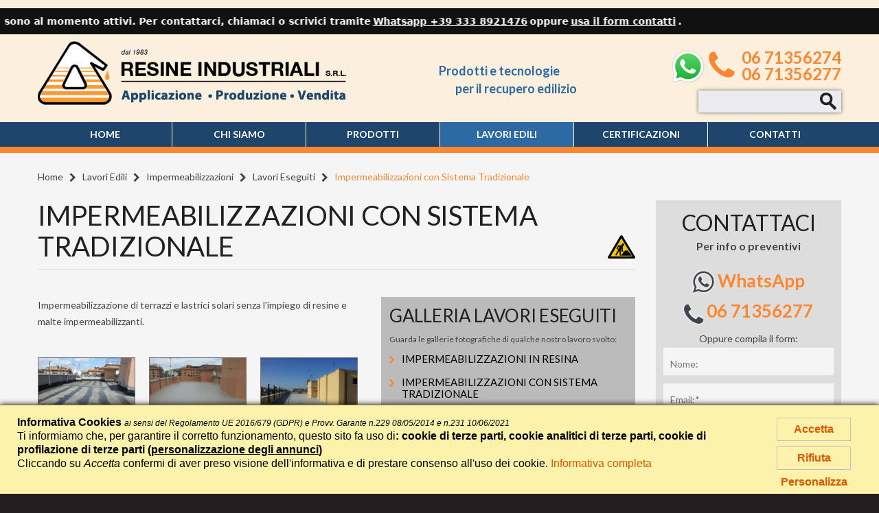

--- FILE ---
content_type: text/html; charset=UTF-8
request_url: https://www.resine.it/lavori-edili/impermeabilizzazioni/lavori-eseguiti/idCat-10-impermeabilizzazioni-con-sistema-tradizionale
body_size: 10456
content:
<!DOCTYPE html>
<html lang="it">
    <head>
<meta name="generator" content="Easy Portal System - https://sourceforge.net/projects/eps-cms/">
<base href="https://www.resine.it/">

    <title>Impermeabilizzazioni con Sistema Tradizionale - Lavori eseguiti - Impermeabilizzazioni - Resine Industriali Per l'Edilizia - RE.SI.NE. Roma</title>     <meta charset="utf-8">
	 <meta name="viewport" content="width=device-width, minimum-scale=0.25, maximum-scale=1.6, initial-scale=1.0">
     <meta name = "format-detection" content = "telephone=no" />
     <meta name="description" content="Impermeabilizzazioni con Sistema Tradizionale - Impermeabilizzazione di terrazzi e lastrici solari senza l'impiego di resine e malte impermeabilizzanti." />        <meta name="keywords" content="resine industriali" />
<meta property="og:title" content="Impermeabilizzazioni con Sistema Tradizionale" />
<meta property="og:site_name" content="Resine Industriali" />
<meta property="og:type" content="website" />
<meta property="og:url" content="https://www.resine.it/lavori-edili/impermeabilizzazioni/lavori-eseguiti/idCat-10-impermeabilizzazioni-con-sistema-tradizionale" />
<meta property="og:description" content="Impermeabilizzazioni con Sistema Tradizionale - Impermeabilizzazione di terrazzi e lastrici solari senza l'impiego di resine e malte impermeabilizzanti." />
<meta property="og:image" content="https://www.resine.it/img/logo_resine_industriali_roma_e.png" />
					<link rel="canonical" href="https://www.resine.it/lavori-edili/impermeabilizzazioni/lavori-eseguiti/idCat-10-impermeabilizzazioni-con-sistema-tradizionale" />
				     <link rel="icon" href="favicon.ico" type="image/x-icon">
     <link rel="shortcut icon" href="favicon.ico" type="image/x-icon" />
	 <link href="https://fonts.googleapis.com/css?family=Lato:400,700|Open+Sans:300,400,600,700" rel="stylesheet">
	 <link rel="stylesheet" href="css/grid.css?v=3">
	 <link rel="stylesheet" href="eps_shared_static/font_awesome/css/font-awesome.css">
	<link rel="stylesheet" href="css/superfish_arancio.css">
	<link rel="stylesheet" href="css/style_arancio.css?v=5">
		 <link rel="stylesheet" href="css/table.css">
     <link rel="stylesheet" href="css/form.css">
     <script src="js/jquery.js"></script>
     <script src="js/jquery-migrate-1.2.1.js"></script>
     <script src="js/jquery.easing.1.3.js"></script>
	 <script src="js/script.js?v=2"></script>
     <script src="js/jquery.ui.totop.js"></script>
     <script src="js/jquery.equalheights.js"></script>
     <script src="js/superfish.js"></script>
     <script src="js/jquery.mobilemenu.js"></script>

     <script>
        $(document).ready(function(){
            $().UItoTop({ easingType: 'easeOutQuart' });
        }); 
    </script>
	
	<script src="eps_shared_static/jquery/jquery.sticky-kit.min.js"></script>
	
     <!--[if lt IE 9]>
       <div style=' clear: both; text-align:center; position: relative;'>
         <a href="http://windows.microsoft.com/en-US/internet-explorer/products/ie/home?ocid=ie6_countdown_bannercode">
           <img src="http://storage.ie6countdown.com/assets/100/images/banners/warning_bar_0000_us.jpg" border="0" height="42" width="820" alt="You are using an outdated browser. For a faster, safer browsing experience, upgrade for free today." />
         </a>
      </div>
    <![endif]-->
    <!--[if lt IE 9]>
   		<script src="js/html5shiv.js"></script>
    	<link rel="stylesheet" type="text/css" media="screen" href="css/ie.css">
    <![endif]-->
    <!-- Google tag (gtag.js) --GA4-->
<script async src="https://www.googletagmanager.com/gtag/js?id=G-RFKZWRY2FL"></script>
<script>
  window.dataLayer = window.dataLayer || [];
  function gtag(){dataLayer.push(arguments);}
  
			gtag('consent', 'default', {
				'ad_storage': 'denied',
				'ad_user_data': 'denied',
				'ad_personalization': 'denied'
			});

			gtag('consent', 'default', {
				'analytics_storage': 'granted'
			});
			

			gtag('consent', 'default', {
				'functionality_storage': 'granted',
				'personalization_storage': 'granted',
				'security_storage': 'granted'
			});
gtag('js', new Date());

  gtag('config', 'G-RFKZWRY2FL');
</script>


 <!-- Conversioni chiamata/chat ga4 -->
<script async src="eps_shared_static/analytics/ga4_contact_conversion.js"></script>
    <meta name="msvalidate.01" content="0120EA320EA025762AF3E0FDC6EFDF84" />
     </head>
     <body>

<!--==============================header=================================-->

<header>
    

<!-- TICKER AVVISO LINEA TELEFONICA -->
<div class="phone-ticker" id="phoneTicker">
    <div class="phone-ticker__track">
        <div class="phone-ticker__content">
            ⚠️ Avviso importante: Causa guasto alla linea,  i telefoni fissi non sono al momento attivi. Per contattarci, chiamaci o scrivici tramite <a href="//wa.me/393338921476" target="_blank" rel="noopener">Whatsapp +39 333 8921476</a> oppure
            <a href="/contatti/">usa il form contatti</a>.
            &nbsp;&nbsp;&nbsp;
        </div>

    </div>
</div>
<style>
    /* TICKER SOPRA HEADER */
    .phone-ticker{
        width: 100%;
        overflow: hidden;
        background: #111;
        color: #fff;
        font-family: system-ui, -apple-system, Segoe UI, Roboto, Arial, sans-serif;
        font-size: 14px;
        font-weight: 600;
        line-height: 1;
        z-index: 9999;
        display: flex;
        justify-content: center;
        margin-bottom: 10px;
    }

    .phone-ticker__track{
        display: flex;
        width: max-content;
        animation: ticker-scroll 18s linear infinite;
    }

    .phone-ticker__content{
        display: flex;
        align-items: center;
        justify-content: center;
        white-space: nowrap;
        padding: 12px 0;
    }

    .phone-ticker a{
        color: #fff;
        text-decoration: underline;
        font-weight: 700;
        margin: 0 3px
    }

    .phone-ticker a:hover{
        opacity: .85;
    }

    @keyframes ticker-scroll{
        from{ transform: translateX(0); }
        to{ transform: translateX(-90%); }
    }

    /* accessibilità */
    @media (prefers-reduced-motion: reduce){
        .phone-ticker__track{
            animation: none;
        }
    }

</style>
<script>
    // true = visibile | false = nascosto
    const PHONE_LINE_PROBLEM = true;

    if(!PHONE_LINE_PROBLEM){
        const ticker = document.getElementById('phoneTicker');
        if(ticker) ticker.remove();
    }
</script>


<div class="container">
    <div class="row">
        <div class="grid_12">
            <div class="clearfix">
                <div class="h1"><a href="/"><img src="img/logo_resine_industriali_roma_e.png" alt="Impermeabilizzanti Resine Industriali"></a></div>				
				<div class="payoff"><span class="riga_1">Prodotti e tecnologie<br /> &nbsp; &nbsp; &nbsp; &nbsp; per il recupero edilizio</span></div>
                <div  id="numero_verde_testata">
	
					<a href="https://wa.me/393338921476" target="_blank"><img src="img/icons/whatsapp_50.png" alt="Scrivici su Whatsapp"></a>
					
			       <span class="fa fa-phone"> </span>
			      <div> <a href="tel:0671356274">06 71356274</a><a href="tel:0671356277" > 06 71356277</a></div>
				</div>
				<form id="search" name="frmCerca" action="ricerca/" method="get" >
                    <input name="a" type="hidden" value="s" />
                    <input type="text" name="search" value="" />
                    <a class="a7"  onclick="document.getElementById('search').submit()"></a>
                </form>
				
				<style>
				#numero_verde_testata .fa-phone{
				color: #fd8630;font-size: 48px; margin-right: 10px;
				}
				#numero_verde_testata > div{
				 float: right;
				}
				#numero_verde_testata > div a{
				 display: block;font-size: 24px;color: #fd8630 !important;
				}
				#numero_verde_testata > div a:hover{
				color: #1e466d !important;
				}
				</style>
				
            </div>
		</div>
	</div>
</div>

<div class="bg_menu_container">
<div class="container menu_container">
	<div class="row">
		<div class="grid_12">
			
            <nav>
                <ul class="sf-menu clearfix">
                    <li><a href="/" title="Homepage">Home</a></li>
                    <li><a href="referenze/">Chi siamo</a> <ul>
                            <li><a href="referenze/">Referenze</a></li>
							<li><a href="garanzia/">Garanzia sui lavori</a></li>
                            <li><a href="avvertenze/">Avvertenze</a></li>
                    </ul></li>
                    
					<li><a href="prodotti/">Prodotti</a>
                        						<ul>
                            <li><span class="menu_label">Naviga catalogo:</span></li>
							<li><a href="prodotti/">Per utilizzo</a></li>
                            <li><a href="prodotti-impermeabilizzanti/">Per nome</a></li>
							<li><a href="listino/">Listino prezzi</a></li>
							<li><a href="schede-sicurezza/">Schede di sicurezza</a></li>
                        </ul>
                    </li>
					<li class="current"><a href="lavori-edili/">Lavori edili</a>
						<ul>
							<li><a href="lavori-edili/impermeabilizzazioni/">Impermeabilizzazioni</a></li>
                            <li><a href="lavori-edili/ristrutturazioni/">Ristrutturazioni</a></li>
							<li><a href="lavori-edili/deumidificazioni/">Deumidificazioni</a></li>
							<li><a href="lavori-edili/pavimentazioni/">Pavimentazioni</a></li>
                        </ul>
					</li>
                    
                    <li><a href="qualita-etica-ambiente/" title="News">Certificazioni</a>
                        <ul>
                            <li><a href="qualita-etica-ambiente/certificazione-qualita-en-iso-9001/">Qualità</a></li>
                            <li><a href="qualita-etica-ambiente/certificazione-sa-8000/">SA 8000</a></li>
							<li><a href="qualita-etica-ambiente/certificazione-ambiente-en-iso-14001/">Ambiente</a></li>
							<li><a href="attestazione-soa/">Attestazione SOA</a></li>
                        </ul>
                    </li>
                    <li><a href="contatti/" title="Contatti">Contatti</a></li>
                </ul>
            </nav>
        </div>
    </div>
</div>
</div></header>

<!--=======content================================-->

<div id="content" class="pad3">
    <div class="container">
        <div class="row" style="margin-top:-40px;margin-bottom: 20px;">
            <div class="grid_12 bread_div">
                				<div id="bread_crumbs">
	<div class="scritte_bread_crumbs">
		
<span itemscope itemtype="https://schema.org/BreadcrumbList"><!--Sei in: --><span class="eps_bread_itemscope" itemprop="itemListElement" itemscope itemtype="https://schema.org/ListItem"><a class="eps_bread_url bread_crumb" href="/" itemprop="item" title="Home"><span class="eps_bread_title" itemprop="name">Home</span></a><meta itemprop="position" content="1"></span> &nbsp; <i class="fa fa-chevron-right"></i> &nbsp; <span class="eps_bread_itemscope" itemprop="itemListElement" itemscope itemtype="https://schema.org/ListItem"><a class="eps_bread_url bread_crumb" href="/lavori-edili/" itemprop="item" title="Lavori Edili"><span class="eps_bread_title" itemprop="name">Lavori Edili</span></a><meta itemprop="position" content="2"></span> &nbsp; <i class="fa fa-chevron-right"></i> &nbsp; <span class="eps_bread_itemscope" itemprop="itemListElement" itemscope itemtype="https://schema.org/ListItem"><a class="eps_bread_url bread_crumb" href="/lavori-edili/impermeabilizzazioni/" itemprop="item" title="Impermeabilizzazioni"><span class="eps_bread_title" itemprop="name">Impermeabilizzazioni</span></a><meta itemprop="position" content="3"></span> &nbsp; <i class="fa fa-chevron-right"></i> &nbsp; <span class="eps_bread_itemscope" itemprop="itemListElement" itemscope itemtype="https://schema.org/ListItem"><a class="eps_bread_url bread_crumb" href="/lavori-edili/impermeabilizzazioni/lavori-eseguiti/" itemprop="item" title="Lavori Eseguiti"><span class="eps_bread_title" itemprop="name">Lavori Eseguiti</span></a><meta itemprop="position" content="4"></span> &nbsp; <i class="fa fa-chevron-right"></i> &nbsp; <span class="eps_bread_itemscope" itemprop="itemListElement" itemscope itemtype="https://schema.org/ListItem"><span class="eps_bread_title" itemprop="name">Impermeabilizzazioni con Sistema Tradizionale</span><meta itemprop="item" content="https://www.resine.it/lavori-edili/impermeabilizzazioni/lavori-eseguiti/idCat-10-impermeabilizzazioni-con-sistema-tradizionale" /><meta itemprop="position" content="5"></span></span>			</div>
</div>             </div>
        </div>
        <div class="row sticky_parent">
            <div class="grid_9 sticky_parent3">
                <h1 class="h2" style="border-bottom:1px solid #ddd; padding-bottom:10px;">Impermeabilizzazioni con Sistema Tradizionale <img src="img/lavori_resine_2.png?box=40x38" style="float:right; margin-top:6px;" alt="Lavori edili, restauri, ristrutturazioni, impermeabilizzazioni" title="Lavori edili"></h1>
                				<div class="div_comp">
                	
<div class="row">
	<div class="grid_5">
		<div class="div_testo">
				<script type="text/javascript" src="eps_shared_static/lightbox2/js/jquery-1.10.2.min.js"></script>
	<script type="text/javascript" src="eps_shared_static/lightbox2/js/lightbox-2.6.min.js"></script>
	
	<link rel="stylesheet" href="eps_shared_static/lightbox2/css/lightbox.css" type="text/css" media="screen" />
	<div style="margin-bottom:30px;">
		Impermeabilizzazione di terrazzi e lastrici solari senza l'impiego di resine e malte impermeabilizzanti.
</div>
<div class="img img3"><a rel="lightbox[serie10]" href="/images/photogallery_img/156/epsimg/IMG-20150323-WA0035.jpg?box=900x600" target="_blank" title="Impermeabilizzazione con sistema tradizionale"><img src="/images/photogallery_img/156/epsimg/IMG-20150323-WA0035.jpg?box=300x227c" class="eps_photo_img" alt="Impermeabilizzazione con sistema tradizionale" /></a><a rel="lightbox[serie10]" href="/images/photogallery_img/157/epsimg/IMG-20150323-WA0036.jpg?box=900x600" target="_blank" title="Impermeabilizzazione con sistema tradizionale"><img src="/images/photogallery_img/157/epsimg/IMG-20150323-WA0036.jpg?box=300x227c" class="eps_photo_img" alt="Impermeabilizzazione con sistema tradizionale" /></a><a rel="lightbox[serie10]" href="/images/photogallery_img/150/epsimg/IMG-20150323-WA0004.jpg?box=900x600" target="_blank" title="Impermeabilizzazione con sistema tradizionale"><img src="/images/photogallery_img/150/epsimg/IMG-20150323-WA0004.jpg?box=300x227c" class="eps_photo_img" alt="Impermeabilizzazione con sistema tradizionale" /></a></div>		</div>
	</div>
	
	<div class="grid_4">
		<div id="stick3">
												<div class="banner_grigino">
						<h2>Galleria lavori eseguiti</h2>
						<p>Guarda le gallerie fotografiche di qualche nostro lavoro svolto:</p>
						<ul class="list">
															<li>
									<h3>
										<a href="/lavori-edili/impermeabilizzazioni/lavori-eseguiti/idCat-5-impermeabilizzazioni-in-resina">Impermeabilizzazioni in Resina</a>
									</h3>
								</li>
															<li>
									<h3>
										<a href="/lavori-edili/impermeabilizzazioni/lavori-eseguiti/idCat-10-impermeabilizzazioni-con-sistema-tradizionale">Impermeabilizzazioni con Sistema Tradizionale</a>
									</h3>
								</li>
															<li>
									<h3>
										<a href="/lavori-edili/impermeabilizzazioni/lavori-eseguiti/idCat-9-impermeabilizzazioni-con-malta-cementizia">Impermeabilizzazioni con Malta Cementizia</a>
									</h3>
								</li>
													</ul>
					</div>
								
				<div class="banner_bianco">
					<h2>Prodotti principali</h2>
					<div class="banner_sezione_small">Sezione Prodotti</div>
					<p>Alcuni dei principali prodotti utilizzati nelle nostre lavorazioni:</p>
					

					<h3><a class="prodotti_principali" href="/prodotti-impermeabilizzanti/cat-6-altri-prodotti/art-223-fibro-strong">Fibro-Strong</a></h3>

					<h3><a class="prodotti_principali" href="/prodotti-impermeabilizzanti/cat-6-altri-prodotti/art-174-guaina-strong">GUAINA STRONG</a></h3>

					<h3><a class="prodotti_principali" href="/prodotti-impermeabilizzanti/cat-4-poligum/art-159-poligum-10-10-bis">POLIGUM 10 - 10 Bis</a></h3>

					<h3><a class="prodotti_principali" href="/prodotti-impermeabilizzanti/cat-4-poligum/art-169-guaina-liquida-impermeabilizzante">Guaina Liquida Impermeabilizzante</a></h3>

					<h3><a class="prodotti_principali" href="/prodotti-impermeabilizzanti/cat-2-lux/art-219-finitura-poliuretanica-per-esterni-lux-11-bis">Finitura Poliuretanica per Esterni Lux 11 Bis</a></h3>

					<h3><a class="prodotti_principali" href="/prodotti-impermeabilizzanti/cat-2-lux/art-142-impregnante-poliuretanico-per-esterni-lux-11">Impregnante Poliuretanico per Esterni LUX 11</a></h3>

				</div>			</div>
</div>
</div>
				</div>
            </div>
            <div class="grid_3 mrg1">
                
                
				
				<div id="stick2">
<script type="text/javascript">
function checkForm(form) {
	if (form.email.value == "") {
		alert("Il campo EMAIL è obbligatorio.");
		return false;
	}

			if (form.privacy_checkbox && !form.privacy_checkbox.checked) {
			alert("Attenzione: e' necessario spuntare la spunta per l'approvazione delle condizioni sulla Privacy");
			return false;
		}
			
			if (typeof jQuery == 'undefined') {
		} else {
			$(form).css({opacity: 0.3});
		}
		if (document.getElementById('g-recaptcha-response1')) {
						grecaptcha.ready(function () {
				grecaptcha.execute( '6Lfrg5QjAAAAAPNQTDoo11ap7PJlF-w-h7Dpyocq' , {
					action: 'submit'
				}).then(function (token) {
					console.log(token);
					document.getElementById('g-recaptcha-response1').value = token;
					form.submit();
				});
			});
			return false;
		}
							
	return true;
}
</script>

<script defer>
	function detectBot() {
  const detectors = {
    webDriver: navigator.webdriver, // Checks if the browser is controlled by automation
    headlessBrowser: navigator.userAgent.includes("Headless"), // Detects headless browsers
    noLanguages: (navigator.languages?.length || 0) === 0, // Checks if no languages are set, uncommon for regular users
    inconsistentEval: detectInconsistentEval(), // Check for inconsistent eval lengths
    domManipulation: document.documentElement
      .getAttributeNames()
      .some((attr) => ["selenium", "webdriver", "driver"].includes(attr)), // Looks for attributes commonly added by automation tools
  };

  // 1. Stores the detection results and the final verdict
  const detections = {};
  let verdict = { bot: false };

  // 2. Iterates over the detectors and sets the verdict to true if any of them detects bot-like activity
  for (const detectorName in detectors) {
    const detectorResult = detectors[detectorName];
    detections[detectorName] = { bot: detectorResult };
    if (detectorResult) {
      verdict = { bot: true }; // Sets the verdict to true at the first detection of bot-like activity
    }
  }

  // 3. Returns the detection results and the final verdict
  return { detections, verdict };
}

function detectInconsistentEval() {
  let length = eval.toString().length;
  let userAgent = navigator.userAgent.toLowerCase();
  let browser;

  if (userAgent.indexOf("edg/") !== -1) {
    browser = "edge";
  } else if (
    userAgent.indexOf("trident") !== -1 ||
    userAgent.indexOf("msie") !== -1
  ) {
    browser = "internet_explorer";
  } else if (userAgent.indexOf("firefox") !== -1) {
    browser = "firefox";
  } else if (
    userAgent.indexOf("opera") !== -1 ||
    userAgent.indexOf("opr") !== -1
  ) {
    browser = "opera";
  } else if (userAgent.indexOf("chrome") !== -1) {
    browser = "chrome";
  } else if (userAgent.indexOf("safari") !== -1) {
    browser = "safari";
  } else {
    browser = "unknown";
  }

  if (browser === "unknown") return false;

  return (
    (length === 33 && !["chrome", "opera", "edge"].includes(browser)) ||
    (length === 37 && !["firefox", "safari"].includes(browser)) ||
    (length === 39 && !["internet_explorer"].includes(browser))
  );
}

const { detections, verdict } = detectBot();
console.log(JSON.stringify(detections, null, 2)); // Logs detailed detections

document.addEventListener('DOMContentLoaded', () => {
	let detectionInput = document.querySelectorAll('.js-bot-detection');

	for(let i = 0; i < detectionInput.length; i++){
		detectionInput[i].value = JSON.stringify(detections, null, 2);
	}
})


</script>
<h3 class="h2" style="margin-bottom:0;">Contattaci</h3>
	<div style="font-size:16px; font-weight:bold; text-align:center;">Per info o preventivi</div>
	
			<div style="padding-top:10px; text-align:center;line-height: initial;">
			<a href="https://wa.me/393338921476" class="numero_verde_testata" target="_blank"><span class="fa fa-whatsapp"> </span> WhatsApp</a>
		</div>
		<div style="padding-top:0; text-align:center;">
			<a href="tel:0671356277" class="numero_verde_testata" target="_blank"><span class="fa fa-phone"> </span> 06 71356277</a>
		</div>
		
		<div style="text-align:center;">
			Oppure compila il form:
		</div>
			
	
<form method="post" id="contact-form" action="/lavori-edili/impermeabilizzazioni/lavori-eseguiti/idCat-10-impermeabilizzazioni-con-sistema-tradizionale" onSubmit="return checkForm(this)">
    <label class="name">
        <input type="text" placeholder="Nome:" name="nome" />
    </label>
    <label class="email">
        <input type="email" placeholder="Email:*" name="email" />
    </label>
    <label class="phone">
        <input type="tel" placeholder="Telefono:*" name="telefono" />
    </label>
    <label class="message">
        <textarea placeholder="Richiesta:" name="richiesta" ></textarea>
    </label>
    <div>
        <div class="clearfix"></div>
<style type="text/css">
.eps_privacy_label input,
#contact-form .eps_privacy_label input {
	width:auto;
	height:auto;
}
</style>
        <div style="font-size:10px; line-height:normal;">
          <label class="eps_privacy_label"><input type="checkbox" name="privacy_checkbox" value="1" style="-webkit-appearance: checkbox;" />Accetto il trattamento dei dati per la richiesta - <a href="eps-informativa-privacy/" target="_blank">Informativa completa</a></label>
		            </div>
<div style="transform:scale(0.77);-webkit-transform:scale(0.77);transform-origin:0 0;-webkit-transform-origin:0 0;">
          	
	<input type="hidden" name="eps_form_occurrence" value="1">
	<input type="hidden" name="bot-detection-response" value="" class="js-bot-detection">

	
	<input type="hidden" name="g-recaptcha-response" id="g-recaptcha-response1">
	<script src="https://www.google.com/recaptcha/api.js?render=6Lfrg5QjAAAAAPNQTDoo11ap7PJlF-w-h7Dpyocq"></script>
		
          </div>
        <div class="btns">
			<button type="submit" class="a3" style="border: none;">Invia</button>
        </div>
    </div>
</form></div>				
                            </div>
        </div>
    </div>
	
		
    <section class="bg1" style="padding-top:20px; padding-bottom:20px;">
        <div class="container">
            <div class="row">
				<div class="grid_12">
					<div class="social_invia_link">
												<div class="social_invia_link_title" style="font-size:18px; font-weight:bold;">Invia link</div>
						<div id="social_share_container">
							<div id="social_share"></div>
						</div>
						
						<link rel="stylesheet" type="text/css" href="eps_shared_static/jssocial/jssocials.css" />
						<link rel="stylesheet" type="text/css" href="eps_shared_static/jssocial/jssocials-theme-flat.css" />
						
						<script src="eps_shared_static/jssocial/jssocials.min.js"></script>
						<script type="text/javascript">
						$("#social_share").jsSocials({
							url: "https://www.resine.it/lavori-edili/impermeabilizzazioni/lavori-eseguiti/idCat-10-impermeabilizzazioni-con-sistema-tradizionale",
							text: "Impermeabilizzazioni con Sistema Tradizionale - Lavori eseguiti - Impermeabilizzazioni - Resine.it",
							showLabel: false,
							showCount: false,
							shareIn: "popup",
							shares: [
								{
									share: "facebook",
									label: "Facebook"
								},
								{
									share: "whatsapp",
									shareIn: "blank"
								},
								{
									share: "email",
									logo: "fa fa-envelope",
								}
							]
						});
						</script>
						
						<style type="text/css">
						#social_share_container {
							padding-top:5px;
							padding-bottom:5px;
							/*
							border-top: 1px solid #d9d9d9;
							border-bottom: 1px solid #d9d9d9;
							*/
						}
						.jssocials-share {
							margin-top:5px !important;
							margin-bottom:5px !important;
						}
						</style>
					</div>
				</div>
                <!--
				<div class="grid_8">
                    
                </div>
				-->
            </div>
        </div>
    </section>
</div>
<!-- POPUP AVVISO LINEA TELEFONICA (HTML) -->
<div id="phoneLinePopupOverlay" class="plp-overlay" aria-hidden="true">
    <div class="plp-modal" role="dialog" aria-modal="true" aria-labelledby="plp-title">
        <button type="button" class="plp-close" id="plpCloseBtn" aria-label="Chiudi avviso">✕</button>

        <div class="plp-badge">Avviso</div>
        <h3 id="plp-title" class="plp-title">Guasto alla linea telefonica</h3>

        <p class="plp-text">
            In questo momento i <strong>nostri telefoni fissi non funzionano</strong> a causa di un guasto alla linea telefonica.
            Per contattarci, vai alla pagina Contatti oppure scrivici o chiamaci su WhatsApp.
        </p>

        <div class="plp-actions">
            <a class="plp-btn plp-btn-primary" id="plpContactsLink" href="/contatti/">Vai ai Contatti</a>
            <a class="plp-btn plp-btn-ghost" id="plpWhatsappLink" href="//wa.me/393338921476" target="_blank" rel="noopener">WhatsApp</a>
        </div>

        <p class="plp-footnote">Chiudendo, questo avviso non verrà mostrato per 24 ore.</p>
    </div>
</div>

<style>
    /* POPUP AVVISO (CSS) */
    .plp-overlay{
        position: fixed;
        inset: 0;
        display: none;
        align-items: center;
        justify-content: center;
        padding: 18px;
        background: rgba(0,0,0,.55);
        z-index: 999999;
    }
    .plp-overlay.is-open{ display: flex; }

    .plp-modal{
        width: min(520px, 100%);
        background: #fff;
        border-radius: 16px;
        box-shadow: 0 20px 60px rgba(0,0,0,.25);
        padding: 20px 18px 16px;
        position: relative;
        font-family: system-ui, -apple-system, Segoe UI, Roboto, Arial, sans-serif;
    }

    .plp-close{
        position: absolute;
        top: 10px;
        right: 10px;
        border: 0;
        background: transparent;
        font-size: 18px;
        cursor: pointer;
        padding: 8px;
        line-height: 1;
        opacity: .7;
    }
    .plp-close:hover{ opacity: 1; }

    .plp-badge{
        display: inline-block;
        font-size: 12px;
        font-weight: 700;
        padding: 6px 10px;
        border-radius: 999px;
        background: #fd8630;
        color: #fff;
        margin-bottom: 10px;
    }

    .plp-title{
        margin: 0 0 10px;
        font-size: 24px;
        line-height: 1.2;
        color: #fd8630;
    }

    .plp-text{
        margin: 0 0 16px;
        font-size: 15px;
        line-height: 1.5;
        color: #2b2b2b;
    }

    .plp-actions{
        display: flex;
        gap: 10px;
        flex-wrap: wrap;
    }

    .plp-btn{
        display: inline-flex;
        align-items: center;
        justify-content: center;
        gap: 8px;
        text-decoration: none;
        border-radius: 12px;
        padding: 12px 14px;
        font-weight: 700;
        font-size: 14px;
        border: 1px solid #ddd;
        transition: transform .06s ease, opacity .2s ease;
        user-select: none;
        white-space: nowrap;
    }
    .plp-btn:active{ transform: translateY(1px); }

    .plp-btn-primary{
        background: #fd8630;
        color: #fff;
        border-color: #fd8630;
    }
    .plp-btn-primary:hover{
        opacity: .92;
        color: #111;
    }

    .plp-btn-ghost{
        background: #fff;
        color: #111;
    }
    .plp-btn-ghost:hover{ background: #f5f5f5; }

    .plp-footnote{
        margin: 12px 0 0;
        font-size: 12px;
        color: #6b6b6b;
    }

    @media (prefers-reduced-motion: no-preference){
        .plp-modal{ animation: plpIn .18s ease-out; }
        @keyframes plpIn{
            from{ transform: translateY(10px); opacity: 0; }
            to{ transform: translateY(0); opacity: 1; }
        }
    }
</style>

<script>
    // POPUP AVVISO (JS) - cookie 1 giorno
    (function(){
        const COOKIE_NAME = "phone_line_popup_closed";
        const TTL_DAYS = 1;

        // TODO: imposta i link reali
        const CONTATTI_URL = "/contatti/";
        const WHATSAPP_URL  = "https://wa.me/393338921476?text=" + encodeURIComponent("Ciao! Vi contatto perché ho letto l'avviso sul sito.");
        const overlay = document.getElementById("phoneLinePopupOverlay");
        const closeBtn = document.getElementById("plpCloseBtn");
        const contactsLink = document.getElementById("plpContactsLink");
        const whatsappLink = document.getElementById("plpWhatsappLink");

        if(!overlay || !closeBtn) return;

        contactsLink.href = CONTATTI_URL;
        whatsappLink.href = WHATSAPP_URL;

        function setCookie(name, value, days){
            const d = new Date();
            d.setTime(d.getTime() + (days * 24 * 60 * 60 * 1000));
            const expires = "expires=" + d.toUTCString();
            document.cookie = name + "=" + encodeURIComponent(value) + ";" + expires + ";path=/;SameSite=Lax";
        }

        function getCookie(name){
            const target = name + "=";
            const decoded = decodeURIComponent(document.cookie || "");
            const parts = decoded.split(";");
            for (let i = 0; i < parts.length; i++){
                let c = parts[i].trim();
                if (c.indexOf(target) === 0) return c.substring(target.length, c.length);
            }
            return "";
        }

        function openPopup(){
            overlay.classList.add("is-open");
            overlay.setAttribute("aria-hidden","false");
            // focus close per accessibilità
            closeBtn.focus({ preventScroll: true });
        }

        function closePopup(){
            overlay.classList.remove("is-open");
            overlay.setAttribute("aria-hidden","true");
            setCookie(COOKIE_NAME, "1", TTL_DAYS);
        }

        // Chiudi con click sullo sfondo
        // overlay.addEventListener("click", function(e){
        //     if(e.target === overlay) closePopup();
        // });

        // Chiudi con X
        closeBtn.addEventListener("click", closePopup);

        // Chiudi con ESC
        document.addEventListener("keydown", function(e){
            if(e.key === "Escape" && overlay.classList.contains("is-open")) closePopup();
        });

        // Mostra solo se non chiuso nelle ultime 24h
        document.addEventListener("DOMContentLoaded", function(){
            if(!getCookie(COOKIE_NAME)){
                openPopup();
            }
        });
    })();
</script>
<!--=======footer=================================-->

<footer>
    <div class="container">
    <div class="row" itemscope itemtype="http://schema.org/LocalBusiness">
        
        <div class="grid_4">
            <div class="privacy" style="line-height: 20px;">
                <strong style="font-size:24px;line-height: 28px" itemprop="name">RE.SI.NE. Restauro sigillanti neutri industriali S.r.l.</strong><br>
                <br>P.Iva: 05136861001<br>
                
                <p style="margin-top:25px;">
               <a href="javascript:epsCookiePrivacyInfoFull()">Informativa sui cookie</a>
                </p>
				<p style="margin-top: 25px;">
					<a href="https://m.resine.it/lavori-edili/impermeabilizzazioni/lavori-eseguiti/idCat-10-impermeabilizzazioni-con-sistema-tradizionale?mobi=1">Vedi versione Mobile del sito</a>
				</p>
                
            </div>
        </div>
        
        <div class="grid_3">
            <div class="privacy" style="line-height: 20px;">
                <strong style="font-size:18px;">Recapiti</strong><br>
				<br>
				<span itemprop="address" itemscope itemtype="http://schema.org/PostalAddress">
					<span itemprop="streetAddress">Via di Torre S. Anastasia, 67</span><br /> 
					<span itemprop="postalCode">00134</span> <span itemprop="addressLocality">Roma</span>
				</span><br />
                <br>
                Telefono (1 linea): <span itemprop="telephone"><a href="tel:0671356274">06 71356274</a></span><br />
                Telefono (6 linee): <span itemprop="telephone"><a href="tel:0671356277">06 71356277</a></span><br />
				Fax: <span>06 71356107</span><br>
				<!--Whatsapp: <a href="https://wa.me/393338921476" target="_blank"><span class="fa fa-whatsapp" style="vertical-align: initial"> </span> Chat</a><br>-->
                    
            </div>
        </div>
		
		<div class="grid_3">
			<div class="privacy" style="float:none; margin-bottom:7px;"><strong>I più cercati:</strong></div>
			<div style="line-height:normal;">
				<!--<a href="prodotti-impermeabilizzanti/cat-4-poligum/art-169-poligum-guaina-liquida-impermeabilizzante">guaina liquida</a><br />-->
				- <a href="prodotti/impermeabilizzazioni/catalogo/cat-160-guaina-liquida">guaina liquida</a><br />
				- <a href="prodotti-impermeabilizzanti/cat-3-resine-epossidiche-trasparenti-polieposs">resina epossidica trasparente</a><br />
				- <a href="lavori-edili/impermeabilizzazioni/capitolato/cat-68-impermeabilizzazione-di-tetti-e-terrazze/art-72-impermeabilizzazione-terrazzi">impermeabilizzazione terrazzi roma</a><br />
				- <a href="prodotti-impermeabilizzanti/cat-1-chimicement/art-5-malta-cementizia-autolivellante-chimicement-49">malta cementizia</a><br />
				- <a href="prodotti-impermeabilizzanti/cat-2-lux/art-144-resina-impermeabilizzante-trasparente-lux-250">impermeabilizzante liquido</a><br />
				- <a href="prodotti-impermeabilizzanti/cat-6-altri-prodotti/art-179-aggrappante-per-intonaco-e-cemento-polietil-80">aggrappante per intonaco</a><br />
				- <a href="lavori-edili/pavimentazioni/">pavimenti in resina roma</a><br />
				- <a href="prodotti/pavimentazioni/">resine per pavimenti</a><br />
				- <a href="prodotti/impermeabilizzazioni/">resine impermeabilizzanti</a><br />
				- <a href="prodotti/">prodotti impermeabilizzanti</a><br />
				- <a href="prodotti-impermeabilizzanti/cat-3-resine-epossidiche-trasparenti-polieposs/art-147-resina-impermeabilizzante-per-piscine-polieposs-5-piscina">impermeabilizzante per piscine</a><br />
			</div>
		</div>
        
        <div class="grid_2">
            <a style="float:right" href="https://www.itala.it/" target="_blank" rel="nofollow">Realizzazione Siti Web Itala</a>
        </div>
    </div>
</div></footer>

<script>
$("#stick2").stick_in_parent({
	parent: '.sticky_parent',
	offset_top: 20
});
$("#stick3").stick_in_parent({
	parent: '.sticky_parent3',
	offset_top: 20
});
</script>
	<link rel="stylesheet" href="eps_shared_static/cookie/eps_cookie_privacy.css?v=5" type="text/css">
<script type="text/javascript" src="eps_shared_static/cookie/eps_cookie_privacy.js?v=5"></script>
<div id="eps_popup_cookie_full_container" onclick="epsCookiePrivacyInfoFull();epsCookieConfirm();" class="eps_popup_cookie_full_container" style="display:none;"></div>
<div id="eps_popup_cookie_full" class="eps_popup_cookie_full" style="display:none;"></div>
						
			<div id="eps_cookie_info">
				<div class="eps_cookie_wrapper">
										<div class="confermo">
						<a class="cookie_read" href="#" onclick="epsCookieConsent(); return false;" rel="nofollow">Accetta</a>
						<a class="cookie_read" href="#" onclick="epsCookieRevoke(); return false;" rel="nofollow">Rifiuta</a>
						<a class="cookie_full" href="javascript:epsCookiePrivacyInfoFull()" onclick="epsCloseCookieInfo();" rel="nofollow">Personalizza</a>
					</div>
					<div class="testo">
						<b>Informativa Cookies</b> <i class="small">							ai sensi del Regolamento UE 2016/679 (GDPR) e Provv. Garante n.229 08/05/2014 e n.231 10/06/2021</i><br />
						Ti informiamo che, per garantire il corretto funzionamento, questo sito fa uso di<b>: cookie di terze parti, cookie analitici di terze parti, cookie di profilazione di terze parti (<u>personalizzazione degli annunci</u>)
			</b><br />
						Cliccando su <i>Accetta</i> confermi di aver preso visione dell'informativa e di prestare consenso all'uso dei cookie. <a class="cookie_full_text" href="javascript:epsCookiePrivacyInfoFull()" onclick="epsCloseCookieInfo();" rel="nofollow">Informativa completa</a><br>
						<!--Cliccando su <i>Rifiuta</i> blocchi tutti i cookie, compresi quelli tecnici per il corretto funzionamento del sito web.-->
					</div>
					<!--<a class="rifiuta" href="#" onclick="epsCookieRevoke(); return false;" rel="nofollow">X</a>-->
				</div>
			</div>
			

</body>
</html>

--- FILE ---
content_type: text/html; charset=utf-8
request_url: https://www.google.com/recaptcha/api2/anchor?ar=1&k=6Lfrg5QjAAAAAPNQTDoo11ap7PJlF-w-h7Dpyocq&co=aHR0cHM6Ly93d3cucmVzaW5lLml0OjQ0Mw..&hl=en&v=PoyoqOPhxBO7pBk68S4YbpHZ&size=invisible&anchor-ms=20000&execute-ms=30000&cb=vsvjvghqn6xi
body_size: 48637
content:
<!DOCTYPE HTML><html dir="ltr" lang="en"><head><meta http-equiv="Content-Type" content="text/html; charset=UTF-8">
<meta http-equiv="X-UA-Compatible" content="IE=edge">
<title>reCAPTCHA</title>
<style type="text/css">
/* cyrillic-ext */
@font-face {
  font-family: 'Roboto';
  font-style: normal;
  font-weight: 400;
  font-stretch: 100%;
  src: url(//fonts.gstatic.com/s/roboto/v48/KFO7CnqEu92Fr1ME7kSn66aGLdTylUAMa3GUBHMdazTgWw.woff2) format('woff2');
  unicode-range: U+0460-052F, U+1C80-1C8A, U+20B4, U+2DE0-2DFF, U+A640-A69F, U+FE2E-FE2F;
}
/* cyrillic */
@font-face {
  font-family: 'Roboto';
  font-style: normal;
  font-weight: 400;
  font-stretch: 100%;
  src: url(//fonts.gstatic.com/s/roboto/v48/KFO7CnqEu92Fr1ME7kSn66aGLdTylUAMa3iUBHMdazTgWw.woff2) format('woff2');
  unicode-range: U+0301, U+0400-045F, U+0490-0491, U+04B0-04B1, U+2116;
}
/* greek-ext */
@font-face {
  font-family: 'Roboto';
  font-style: normal;
  font-weight: 400;
  font-stretch: 100%;
  src: url(//fonts.gstatic.com/s/roboto/v48/KFO7CnqEu92Fr1ME7kSn66aGLdTylUAMa3CUBHMdazTgWw.woff2) format('woff2');
  unicode-range: U+1F00-1FFF;
}
/* greek */
@font-face {
  font-family: 'Roboto';
  font-style: normal;
  font-weight: 400;
  font-stretch: 100%;
  src: url(//fonts.gstatic.com/s/roboto/v48/KFO7CnqEu92Fr1ME7kSn66aGLdTylUAMa3-UBHMdazTgWw.woff2) format('woff2');
  unicode-range: U+0370-0377, U+037A-037F, U+0384-038A, U+038C, U+038E-03A1, U+03A3-03FF;
}
/* math */
@font-face {
  font-family: 'Roboto';
  font-style: normal;
  font-weight: 400;
  font-stretch: 100%;
  src: url(//fonts.gstatic.com/s/roboto/v48/KFO7CnqEu92Fr1ME7kSn66aGLdTylUAMawCUBHMdazTgWw.woff2) format('woff2');
  unicode-range: U+0302-0303, U+0305, U+0307-0308, U+0310, U+0312, U+0315, U+031A, U+0326-0327, U+032C, U+032F-0330, U+0332-0333, U+0338, U+033A, U+0346, U+034D, U+0391-03A1, U+03A3-03A9, U+03B1-03C9, U+03D1, U+03D5-03D6, U+03F0-03F1, U+03F4-03F5, U+2016-2017, U+2034-2038, U+203C, U+2040, U+2043, U+2047, U+2050, U+2057, U+205F, U+2070-2071, U+2074-208E, U+2090-209C, U+20D0-20DC, U+20E1, U+20E5-20EF, U+2100-2112, U+2114-2115, U+2117-2121, U+2123-214F, U+2190, U+2192, U+2194-21AE, U+21B0-21E5, U+21F1-21F2, U+21F4-2211, U+2213-2214, U+2216-22FF, U+2308-230B, U+2310, U+2319, U+231C-2321, U+2336-237A, U+237C, U+2395, U+239B-23B7, U+23D0, U+23DC-23E1, U+2474-2475, U+25AF, U+25B3, U+25B7, U+25BD, U+25C1, U+25CA, U+25CC, U+25FB, U+266D-266F, U+27C0-27FF, U+2900-2AFF, U+2B0E-2B11, U+2B30-2B4C, U+2BFE, U+3030, U+FF5B, U+FF5D, U+1D400-1D7FF, U+1EE00-1EEFF;
}
/* symbols */
@font-face {
  font-family: 'Roboto';
  font-style: normal;
  font-weight: 400;
  font-stretch: 100%;
  src: url(//fonts.gstatic.com/s/roboto/v48/KFO7CnqEu92Fr1ME7kSn66aGLdTylUAMaxKUBHMdazTgWw.woff2) format('woff2');
  unicode-range: U+0001-000C, U+000E-001F, U+007F-009F, U+20DD-20E0, U+20E2-20E4, U+2150-218F, U+2190, U+2192, U+2194-2199, U+21AF, U+21E6-21F0, U+21F3, U+2218-2219, U+2299, U+22C4-22C6, U+2300-243F, U+2440-244A, U+2460-24FF, U+25A0-27BF, U+2800-28FF, U+2921-2922, U+2981, U+29BF, U+29EB, U+2B00-2BFF, U+4DC0-4DFF, U+FFF9-FFFB, U+10140-1018E, U+10190-1019C, U+101A0, U+101D0-101FD, U+102E0-102FB, U+10E60-10E7E, U+1D2C0-1D2D3, U+1D2E0-1D37F, U+1F000-1F0FF, U+1F100-1F1AD, U+1F1E6-1F1FF, U+1F30D-1F30F, U+1F315, U+1F31C, U+1F31E, U+1F320-1F32C, U+1F336, U+1F378, U+1F37D, U+1F382, U+1F393-1F39F, U+1F3A7-1F3A8, U+1F3AC-1F3AF, U+1F3C2, U+1F3C4-1F3C6, U+1F3CA-1F3CE, U+1F3D4-1F3E0, U+1F3ED, U+1F3F1-1F3F3, U+1F3F5-1F3F7, U+1F408, U+1F415, U+1F41F, U+1F426, U+1F43F, U+1F441-1F442, U+1F444, U+1F446-1F449, U+1F44C-1F44E, U+1F453, U+1F46A, U+1F47D, U+1F4A3, U+1F4B0, U+1F4B3, U+1F4B9, U+1F4BB, U+1F4BF, U+1F4C8-1F4CB, U+1F4D6, U+1F4DA, U+1F4DF, U+1F4E3-1F4E6, U+1F4EA-1F4ED, U+1F4F7, U+1F4F9-1F4FB, U+1F4FD-1F4FE, U+1F503, U+1F507-1F50B, U+1F50D, U+1F512-1F513, U+1F53E-1F54A, U+1F54F-1F5FA, U+1F610, U+1F650-1F67F, U+1F687, U+1F68D, U+1F691, U+1F694, U+1F698, U+1F6AD, U+1F6B2, U+1F6B9-1F6BA, U+1F6BC, U+1F6C6-1F6CF, U+1F6D3-1F6D7, U+1F6E0-1F6EA, U+1F6F0-1F6F3, U+1F6F7-1F6FC, U+1F700-1F7FF, U+1F800-1F80B, U+1F810-1F847, U+1F850-1F859, U+1F860-1F887, U+1F890-1F8AD, U+1F8B0-1F8BB, U+1F8C0-1F8C1, U+1F900-1F90B, U+1F93B, U+1F946, U+1F984, U+1F996, U+1F9E9, U+1FA00-1FA6F, U+1FA70-1FA7C, U+1FA80-1FA89, U+1FA8F-1FAC6, U+1FACE-1FADC, U+1FADF-1FAE9, U+1FAF0-1FAF8, U+1FB00-1FBFF;
}
/* vietnamese */
@font-face {
  font-family: 'Roboto';
  font-style: normal;
  font-weight: 400;
  font-stretch: 100%;
  src: url(//fonts.gstatic.com/s/roboto/v48/KFO7CnqEu92Fr1ME7kSn66aGLdTylUAMa3OUBHMdazTgWw.woff2) format('woff2');
  unicode-range: U+0102-0103, U+0110-0111, U+0128-0129, U+0168-0169, U+01A0-01A1, U+01AF-01B0, U+0300-0301, U+0303-0304, U+0308-0309, U+0323, U+0329, U+1EA0-1EF9, U+20AB;
}
/* latin-ext */
@font-face {
  font-family: 'Roboto';
  font-style: normal;
  font-weight: 400;
  font-stretch: 100%;
  src: url(//fonts.gstatic.com/s/roboto/v48/KFO7CnqEu92Fr1ME7kSn66aGLdTylUAMa3KUBHMdazTgWw.woff2) format('woff2');
  unicode-range: U+0100-02BA, U+02BD-02C5, U+02C7-02CC, U+02CE-02D7, U+02DD-02FF, U+0304, U+0308, U+0329, U+1D00-1DBF, U+1E00-1E9F, U+1EF2-1EFF, U+2020, U+20A0-20AB, U+20AD-20C0, U+2113, U+2C60-2C7F, U+A720-A7FF;
}
/* latin */
@font-face {
  font-family: 'Roboto';
  font-style: normal;
  font-weight: 400;
  font-stretch: 100%;
  src: url(//fonts.gstatic.com/s/roboto/v48/KFO7CnqEu92Fr1ME7kSn66aGLdTylUAMa3yUBHMdazQ.woff2) format('woff2');
  unicode-range: U+0000-00FF, U+0131, U+0152-0153, U+02BB-02BC, U+02C6, U+02DA, U+02DC, U+0304, U+0308, U+0329, U+2000-206F, U+20AC, U+2122, U+2191, U+2193, U+2212, U+2215, U+FEFF, U+FFFD;
}
/* cyrillic-ext */
@font-face {
  font-family: 'Roboto';
  font-style: normal;
  font-weight: 500;
  font-stretch: 100%;
  src: url(//fonts.gstatic.com/s/roboto/v48/KFO7CnqEu92Fr1ME7kSn66aGLdTylUAMa3GUBHMdazTgWw.woff2) format('woff2');
  unicode-range: U+0460-052F, U+1C80-1C8A, U+20B4, U+2DE0-2DFF, U+A640-A69F, U+FE2E-FE2F;
}
/* cyrillic */
@font-face {
  font-family: 'Roboto';
  font-style: normal;
  font-weight: 500;
  font-stretch: 100%;
  src: url(//fonts.gstatic.com/s/roboto/v48/KFO7CnqEu92Fr1ME7kSn66aGLdTylUAMa3iUBHMdazTgWw.woff2) format('woff2');
  unicode-range: U+0301, U+0400-045F, U+0490-0491, U+04B0-04B1, U+2116;
}
/* greek-ext */
@font-face {
  font-family: 'Roboto';
  font-style: normal;
  font-weight: 500;
  font-stretch: 100%;
  src: url(//fonts.gstatic.com/s/roboto/v48/KFO7CnqEu92Fr1ME7kSn66aGLdTylUAMa3CUBHMdazTgWw.woff2) format('woff2');
  unicode-range: U+1F00-1FFF;
}
/* greek */
@font-face {
  font-family: 'Roboto';
  font-style: normal;
  font-weight: 500;
  font-stretch: 100%;
  src: url(//fonts.gstatic.com/s/roboto/v48/KFO7CnqEu92Fr1ME7kSn66aGLdTylUAMa3-UBHMdazTgWw.woff2) format('woff2');
  unicode-range: U+0370-0377, U+037A-037F, U+0384-038A, U+038C, U+038E-03A1, U+03A3-03FF;
}
/* math */
@font-face {
  font-family: 'Roboto';
  font-style: normal;
  font-weight: 500;
  font-stretch: 100%;
  src: url(//fonts.gstatic.com/s/roboto/v48/KFO7CnqEu92Fr1ME7kSn66aGLdTylUAMawCUBHMdazTgWw.woff2) format('woff2');
  unicode-range: U+0302-0303, U+0305, U+0307-0308, U+0310, U+0312, U+0315, U+031A, U+0326-0327, U+032C, U+032F-0330, U+0332-0333, U+0338, U+033A, U+0346, U+034D, U+0391-03A1, U+03A3-03A9, U+03B1-03C9, U+03D1, U+03D5-03D6, U+03F0-03F1, U+03F4-03F5, U+2016-2017, U+2034-2038, U+203C, U+2040, U+2043, U+2047, U+2050, U+2057, U+205F, U+2070-2071, U+2074-208E, U+2090-209C, U+20D0-20DC, U+20E1, U+20E5-20EF, U+2100-2112, U+2114-2115, U+2117-2121, U+2123-214F, U+2190, U+2192, U+2194-21AE, U+21B0-21E5, U+21F1-21F2, U+21F4-2211, U+2213-2214, U+2216-22FF, U+2308-230B, U+2310, U+2319, U+231C-2321, U+2336-237A, U+237C, U+2395, U+239B-23B7, U+23D0, U+23DC-23E1, U+2474-2475, U+25AF, U+25B3, U+25B7, U+25BD, U+25C1, U+25CA, U+25CC, U+25FB, U+266D-266F, U+27C0-27FF, U+2900-2AFF, U+2B0E-2B11, U+2B30-2B4C, U+2BFE, U+3030, U+FF5B, U+FF5D, U+1D400-1D7FF, U+1EE00-1EEFF;
}
/* symbols */
@font-face {
  font-family: 'Roboto';
  font-style: normal;
  font-weight: 500;
  font-stretch: 100%;
  src: url(//fonts.gstatic.com/s/roboto/v48/KFO7CnqEu92Fr1ME7kSn66aGLdTylUAMaxKUBHMdazTgWw.woff2) format('woff2');
  unicode-range: U+0001-000C, U+000E-001F, U+007F-009F, U+20DD-20E0, U+20E2-20E4, U+2150-218F, U+2190, U+2192, U+2194-2199, U+21AF, U+21E6-21F0, U+21F3, U+2218-2219, U+2299, U+22C4-22C6, U+2300-243F, U+2440-244A, U+2460-24FF, U+25A0-27BF, U+2800-28FF, U+2921-2922, U+2981, U+29BF, U+29EB, U+2B00-2BFF, U+4DC0-4DFF, U+FFF9-FFFB, U+10140-1018E, U+10190-1019C, U+101A0, U+101D0-101FD, U+102E0-102FB, U+10E60-10E7E, U+1D2C0-1D2D3, U+1D2E0-1D37F, U+1F000-1F0FF, U+1F100-1F1AD, U+1F1E6-1F1FF, U+1F30D-1F30F, U+1F315, U+1F31C, U+1F31E, U+1F320-1F32C, U+1F336, U+1F378, U+1F37D, U+1F382, U+1F393-1F39F, U+1F3A7-1F3A8, U+1F3AC-1F3AF, U+1F3C2, U+1F3C4-1F3C6, U+1F3CA-1F3CE, U+1F3D4-1F3E0, U+1F3ED, U+1F3F1-1F3F3, U+1F3F5-1F3F7, U+1F408, U+1F415, U+1F41F, U+1F426, U+1F43F, U+1F441-1F442, U+1F444, U+1F446-1F449, U+1F44C-1F44E, U+1F453, U+1F46A, U+1F47D, U+1F4A3, U+1F4B0, U+1F4B3, U+1F4B9, U+1F4BB, U+1F4BF, U+1F4C8-1F4CB, U+1F4D6, U+1F4DA, U+1F4DF, U+1F4E3-1F4E6, U+1F4EA-1F4ED, U+1F4F7, U+1F4F9-1F4FB, U+1F4FD-1F4FE, U+1F503, U+1F507-1F50B, U+1F50D, U+1F512-1F513, U+1F53E-1F54A, U+1F54F-1F5FA, U+1F610, U+1F650-1F67F, U+1F687, U+1F68D, U+1F691, U+1F694, U+1F698, U+1F6AD, U+1F6B2, U+1F6B9-1F6BA, U+1F6BC, U+1F6C6-1F6CF, U+1F6D3-1F6D7, U+1F6E0-1F6EA, U+1F6F0-1F6F3, U+1F6F7-1F6FC, U+1F700-1F7FF, U+1F800-1F80B, U+1F810-1F847, U+1F850-1F859, U+1F860-1F887, U+1F890-1F8AD, U+1F8B0-1F8BB, U+1F8C0-1F8C1, U+1F900-1F90B, U+1F93B, U+1F946, U+1F984, U+1F996, U+1F9E9, U+1FA00-1FA6F, U+1FA70-1FA7C, U+1FA80-1FA89, U+1FA8F-1FAC6, U+1FACE-1FADC, U+1FADF-1FAE9, U+1FAF0-1FAF8, U+1FB00-1FBFF;
}
/* vietnamese */
@font-face {
  font-family: 'Roboto';
  font-style: normal;
  font-weight: 500;
  font-stretch: 100%;
  src: url(//fonts.gstatic.com/s/roboto/v48/KFO7CnqEu92Fr1ME7kSn66aGLdTylUAMa3OUBHMdazTgWw.woff2) format('woff2');
  unicode-range: U+0102-0103, U+0110-0111, U+0128-0129, U+0168-0169, U+01A0-01A1, U+01AF-01B0, U+0300-0301, U+0303-0304, U+0308-0309, U+0323, U+0329, U+1EA0-1EF9, U+20AB;
}
/* latin-ext */
@font-face {
  font-family: 'Roboto';
  font-style: normal;
  font-weight: 500;
  font-stretch: 100%;
  src: url(//fonts.gstatic.com/s/roboto/v48/KFO7CnqEu92Fr1ME7kSn66aGLdTylUAMa3KUBHMdazTgWw.woff2) format('woff2');
  unicode-range: U+0100-02BA, U+02BD-02C5, U+02C7-02CC, U+02CE-02D7, U+02DD-02FF, U+0304, U+0308, U+0329, U+1D00-1DBF, U+1E00-1E9F, U+1EF2-1EFF, U+2020, U+20A0-20AB, U+20AD-20C0, U+2113, U+2C60-2C7F, U+A720-A7FF;
}
/* latin */
@font-face {
  font-family: 'Roboto';
  font-style: normal;
  font-weight: 500;
  font-stretch: 100%;
  src: url(//fonts.gstatic.com/s/roboto/v48/KFO7CnqEu92Fr1ME7kSn66aGLdTylUAMa3yUBHMdazQ.woff2) format('woff2');
  unicode-range: U+0000-00FF, U+0131, U+0152-0153, U+02BB-02BC, U+02C6, U+02DA, U+02DC, U+0304, U+0308, U+0329, U+2000-206F, U+20AC, U+2122, U+2191, U+2193, U+2212, U+2215, U+FEFF, U+FFFD;
}
/* cyrillic-ext */
@font-face {
  font-family: 'Roboto';
  font-style: normal;
  font-weight: 900;
  font-stretch: 100%;
  src: url(//fonts.gstatic.com/s/roboto/v48/KFO7CnqEu92Fr1ME7kSn66aGLdTylUAMa3GUBHMdazTgWw.woff2) format('woff2');
  unicode-range: U+0460-052F, U+1C80-1C8A, U+20B4, U+2DE0-2DFF, U+A640-A69F, U+FE2E-FE2F;
}
/* cyrillic */
@font-face {
  font-family: 'Roboto';
  font-style: normal;
  font-weight: 900;
  font-stretch: 100%;
  src: url(//fonts.gstatic.com/s/roboto/v48/KFO7CnqEu92Fr1ME7kSn66aGLdTylUAMa3iUBHMdazTgWw.woff2) format('woff2');
  unicode-range: U+0301, U+0400-045F, U+0490-0491, U+04B0-04B1, U+2116;
}
/* greek-ext */
@font-face {
  font-family: 'Roboto';
  font-style: normal;
  font-weight: 900;
  font-stretch: 100%;
  src: url(//fonts.gstatic.com/s/roboto/v48/KFO7CnqEu92Fr1ME7kSn66aGLdTylUAMa3CUBHMdazTgWw.woff2) format('woff2');
  unicode-range: U+1F00-1FFF;
}
/* greek */
@font-face {
  font-family: 'Roboto';
  font-style: normal;
  font-weight: 900;
  font-stretch: 100%;
  src: url(//fonts.gstatic.com/s/roboto/v48/KFO7CnqEu92Fr1ME7kSn66aGLdTylUAMa3-UBHMdazTgWw.woff2) format('woff2');
  unicode-range: U+0370-0377, U+037A-037F, U+0384-038A, U+038C, U+038E-03A1, U+03A3-03FF;
}
/* math */
@font-face {
  font-family: 'Roboto';
  font-style: normal;
  font-weight: 900;
  font-stretch: 100%;
  src: url(//fonts.gstatic.com/s/roboto/v48/KFO7CnqEu92Fr1ME7kSn66aGLdTylUAMawCUBHMdazTgWw.woff2) format('woff2');
  unicode-range: U+0302-0303, U+0305, U+0307-0308, U+0310, U+0312, U+0315, U+031A, U+0326-0327, U+032C, U+032F-0330, U+0332-0333, U+0338, U+033A, U+0346, U+034D, U+0391-03A1, U+03A3-03A9, U+03B1-03C9, U+03D1, U+03D5-03D6, U+03F0-03F1, U+03F4-03F5, U+2016-2017, U+2034-2038, U+203C, U+2040, U+2043, U+2047, U+2050, U+2057, U+205F, U+2070-2071, U+2074-208E, U+2090-209C, U+20D0-20DC, U+20E1, U+20E5-20EF, U+2100-2112, U+2114-2115, U+2117-2121, U+2123-214F, U+2190, U+2192, U+2194-21AE, U+21B0-21E5, U+21F1-21F2, U+21F4-2211, U+2213-2214, U+2216-22FF, U+2308-230B, U+2310, U+2319, U+231C-2321, U+2336-237A, U+237C, U+2395, U+239B-23B7, U+23D0, U+23DC-23E1, U+2474-2475, U+25AF, U+25B3, U+25B7, U+25BD, U+25C1, U+25CA, U+25CC, U+25FB, U+266D-266F, U+27C0-27FF, U+2900-2AFF, U+2B0E-2B11, U+2B30-2B4C, U+2BFE, U+3030, U+FF5B, U+FF5D, U+1D400-1D7FF, U+1EE00-1EEFF;
}
/* symbols */
@font-face {
  font-family: 'Roboto';
  font-style: normal;
  font-weight: 900;
  font-stretch: 100%;
  src: url(//fonts.gstatic.com/s/roboto/v48/KFO7CnqEu92Fr1ME7kSn66aGLdTylUAMaxKUBHMdazTgWw.woff2) format('woff2');
  unicode-range: U+0001-000C, U+000E-001F, U+007F-009F, U+20DD-20E0, U+20E2-20E4, U+2150-218F, U+2190, U+2192, U+2194-2199, U+21AF, U+21E6-21F0, U+21F3, U+2218-2219, U+2299, U+22C4-22C6, U+2300-243F, U+2440-244A, U+2460-24FF, U+25A0-27BF, U+2800-28FF, U+2921-2922, U+2981, U+29BF, U+29EB, U+2B00-2BFF, U+4DC0-4DFF, U+FFF9-FFFB, U+10140-1018E, U+10190-1019C, U+101A0, U+101D0-101FD, U+102E0-102FB, U+10E60-10E7E, U+1D2C0-1D2D3, U+1D2E0-1D37F, U+1F000-1F0FF, U+1F100-1F1AD, U+1F1E6-1F1FF, U+1F30D-1F30F, U+1F315, U+1F31C, U+1F31E, U+1F320-1F32C, U+1F336, U+1F378, U+1F37D, U+1F382, U+1F393-1F39F, U+1F3A7-1F3A8, U+1F3AC-1F3AF, U+1F3C2, U+1F3C4-1F3C6, U+1F3CA-1F3CE, U+1F3D4-1F3E0, U+1F3ED, U+1F3F1-1F3F3, U+1F3F5-1F3F7, U+1F408, U+1F415, U+1F41F, U+1F426, U+1F43F, U+1F441-1F442, U+1F444, U+1F446-1F449, U+1F44C-1F44E, U+1F453, U+1F46A, U+1F47D, U+1F4A3, U+1F4B0, U+1F4B3, U+1F4B9, U+1F4BB, U+1F4BF, U+1F4C8-1F4CB, U+1F4D6, U+1F4DA, U+1F4DF, U+1F4E3-1F4E6, U+1F4EA-1F4ED, U+1F4F7, U+1F4F9-1F4FB, U+1F4FD-1F4FE, U+1F503, U+1F507-1F50B, U+1F50D, U+1F512-1F513, U+1F53E-1F54A, U+1F54F-1F5FA, U+1F610, U+1F650-1F67F, U+1F687, U+1F68D, U+1F691, U+1F694, U+1F698, U+1F6AD, U+1F6B2, U+1F6B9-1F6BA, U+1F6BC, U+1F6C6-1F6CF, U+1F6D3-1F6D7, U+1F6E0-1F6EA, U+1F6F0-1F6F3, U+1F6F7-1F6FC, U+1F700-1F7FF, U+1F800-1F80B, U+1F810-1F847, U+1F850-1F859, U+1F860-1F887, U+1F890-1F8AD, U+1F8B0-1F8BB, U+1F8C0-1F8C1, U+1F900-1F90B, U+1F93B, U+1F946, U+1F984, U+1F996, U+1F9E9, U+1FA00-1FA6F, U+1FA70-1FA7C, U+1FA80-1FA89, U+1FA8F-1FAC6, U+1FACE-1FADC, U+1FADF-1FAE9, U+1FAF0-1FAF8, U+1FB00-1FBFF;
}
/* vietnamese */
@font-face {
  font-family: 'Roboto';
  font-style: normal;
  font-weight: 900;
  font-stretch: 100%;
  src: url(//fonts.gstatic.com/s/roboto/v48/KFO7CnqEu92Fr1ME7kSn66aGLdTylUAMa3OUBHMdazTgWw.woff2) format('woff2');
  unicode-range: U+0102-0103, U+0110-0111, U+0128-0129, U+0168-0169, U+01A0-01A1, U+01AF-01B0, U+0300-0301, U+0303-0304, U+0308-0309, U+0323, U+0329, U+1EA0-1EF9, U+20AB;
}
/* latin-ext */
@font-face {
  font-family: 'Roboto';
  font-style: normal;
  font-weight: 900;
  font-stretch: 100%;
  src: url(//fonts.gstatic.com/s/roboto/v48/KFO7CnqEu92Fr1ME7kSn66aGLdTylUAMa3KUBHMdazTgWw.woff2) format('woff2');
  unicode-range: U+0100-02BA, U+02BD-02C5, U+02C7-02CC, U+02CE-02D7, U+02DD-02FF, U+0304, U+0308, U+0329, U+1D00-1DBF, U+1E00-1E9F, U+1EF2-1EFF, U+2020, U+20A0-20AB, U+20AD-20C0, U+2113, U+2C60-2C7F, U+A720-A7FF;
}
/* latin */
@font-face {
  font-family: 'Roboto';
  font-style: normal;
  font-weight: 900;
  font-stretch: 100%;
  src: url(//fonts.gstatic.com/s/roboto/v48/KFO7CnqEu92Fr1ME7kSn66aGLdTylUAMa3yUBHMdazQ.woff2) format('woff2');
  unicode-range: U+0000-00FF, U+0131, U+0152-0153, U+02BB-02BC, U+02C6, U+02DA, U+02DC, U+0304, U+0308, U+0329, U+2000-206F, U+20AC, U+2122, U+2191, U+2193, U+2212, U+2215, U+FEFF, U+FFFD;
}

</style>
<link rel="stylesheet" type="text/css" href="https://www.gstatic.com/recaptcha/releases/PoyoqOPhxBO7pBk68S4YbpHZ/styles__ltr.css">
<script nonce="_u9TFuIkIvLIMytEg_8spQ" type="text/javascript">window['__recaptcha_api'] = 'https://www.google.com/recaptcha/api2/';</script>
<script type="text/javascript" src="https://www.gstatic.com/recaptcha/releases/PoyoqOPhxBO7pBk68S4YbpHZ/recaptcha__en.js" nonce="_u9TFuIkIvLIMytEg_8spQ">
      
    </script></head>
<body><div id="rc-anchor-alert" class="rc-anchor-alert"></div>
<input type="hidden" id="recaptcha-token" value="[base64]">
<script type="text/javascript" nonce="_u9TFuIkIvLIMytEg_8spQ">
      recaptcha.anchor.Main.init("[\x22ainput\x22,[\x22bgdata\x22,\x22\x22,\[base64]/[base64]/[base64]/bmV3IHJbeF0oY1swXSk6RT09Mj9uZXcgclt4XShjWzBdLGNbMV0pOkU9PTM/bmV3IHJbeF0oY1swXSxjWzFdLGNbMl0pOkU9PTQ/[base64]/[base64]/[base64]/[base64]/[base64]/[base64]/[base64]/[base64]\x22,\[base64]\\u003d\x22,\x22w7fDumlrCTxKB8O8w5t8MMOJbQMpD2Q7XMKLb8OjwqEhw4c4woNeecOiOMK9E8OyW2HCtjNJw7NWw4vCvMKqWQpHesKLwrA4IVvDtn7CnRzDqzB7LDDCvCwhS8KyEsKtXVvCusKDwpHCkkrDlcOyw7RUZCpfwqJmw6DCr2Z1w7zDlFQbYTTDkMKVMjR/w5hFwrcdw4nCnwJfwoTDjsKpGwwFEyliw6UMwprDrxA9acOcTC4Lw6PCo8OGVsOvJHHCv8OVGMKcwr/[base64]/w7wPw4DDmcO1w7TCtVDCssOTw7Q0Fx7DlMOYRSJ4AcK6w4Ulw7cOLRROwqg9wqJGVjDDmwM4FsKNG8OPecKZwo8+w64SwpvDiGZoQFfDm0cfw5FZEyhuGsKfw6bDiBMJamnCnV/CsMO/B8O2w7DDocOqUjANBz9aQD/DlGXClEvDmwk5w6tEw4ZBwptDXiMzP8K/djBkw6R4ODDChcKlIXbCosO6SMKrZMOpwpLCp8Kyw7gqw5dDwo00a8OifcK7w73DoMOkwoYnCcKcw6JQwrXCvMOuIcOmwoZcwqsebHNyCggZwp3CpcKMU8K5w5Y9w4TDnMKOP8Odw4rCnRzCszfDtxoAwpEmE8ODwrPDs8Kvw7/DqBLDjww/[base64]/[base64]/[base64]/CiSUywq9TwrvDij/CjsOnIEXChgAww7HCmMO6w7Jnw5V5w7ZvKcKSwqNzw57Dv1fDi34SSSRawqfCpsK1YMORTMO0UMKKwqHCjnXDsEbCtsKfSkMQcn7DkHRYacKABBhhKcKlB8KQO2MjNSM/esKmw5Yow71Gw77DusKpAcO4wpcyw6/[base64]/DmgrDhkTDlsOGwprCgXkzwoDDmMOif0RkwpHDtU7CjjPDu0/DtXFowqMpw6gbw5EOCzhKAnteAsO1BcKMwqUowp7CnhZQdT1+woDDqcOOa8KGBRIEwpfCrsKEw53DhcKuwrUiw4TCjsOrN8KSwr7DtMORaQ0/[base64]/DjAHCpT1Fw74bw7HClMKqGMKlOcKbwo1gfXF5wo3DusK/w57CnMKhwqsCGAFARMOpB8OzwrFpbgo5woFfw6DDpMOow7scwrXDjAFBwoLCg0hIwpXDl8OkWiTDkcO7w4F+w6fCp2/Cl2LDscOGw5drwpLDkWXDscOrwossUcOQCHrDmsKmwoJdA8OBK8KVwp5vw4YZIMO8wqJCw5k7LB7CmDsdwqFEeCbCnyB1O1nCpRjCmFM0wo8cw7rChGxqY8OdZsKSMh/DocOJwqnCiElkwqzDuMOqAMOSNMKDeGspwqPDucOxP8KUwrQ9w7gLw6LDgQfClRJ+em9vS8Oiw5dPKMObw5jDl8K3w6kRFjANwofCpDbCgMKYHV0gPxDCow7Dh108Okgrw7vDsWMDTsKATsOrIkrCpsO6w4/DiSnDmMOFXUjDpcKuwo1fw6wcRzBIcAfDkMOwGcOyXGBPOsKnw6dDwojDqHHDpAIkw43CncO7GsKUCF7DqnJQwo9NwprDusKjamXCjH1BKsORw7DDj8OfT8Oew7PCuUvDh0IITcKoMz1/c8KAfcKSwrwuw70Ow4TCsMKJw7/CmHYVwobCsk1ibMOIwq4gK8KAG0ULZsOmw5nDlcOAwpfCuVjDhcK6w5rDslLDgg7DqDXDl8OvJEjDpCrDjwTDvgY/wpJ3wo42w6TDmCApwr3CvHhIw4TDtQ/[base64]/[base64]/CvsKjJhdfw54ww6/CusKYw4FyC8KUNArDksKBw4bCuXnDrsOnX8O0woRfAjAqBSB3LjxfwqHDkcKzXghzw7/DjhMTwppoFcOxw4bCncKiw73Cs105IgMIUhNWFWZ0w4LDnwgmLMKnw70zw5jDihdaV8O0BcK3DcKbwqPCrMOdRCV4Ch/CnUkjK8OfJ3HCgAY/wpfDtsOHaMKow6HDo03CmMK2w61mwrF8bcKiw4vDjMOjw4Bqw4jDlcKzwojDsSPChjDCkVXCocKIwovDjhnCusKqwqfDjMKaeXQAw5UlwqJrZcKDTADDrcO9ci/DrcK0ImrDhEXDrsK1FsK5Q145w43Ch0M1w7gZw6EewpDCljPDm8K+ScO/w4YWFQUfLcOWZMKoJDTCglVhw5YyZFVjwq/Ct8KpRnjCjHXCo8KkXxPDosO3dARfMMK9w5TCjBZ2w7TDosKDw6TCmFADVcOFfTE+fCc9w4Rya0hGB8Kcw6twYCp4CWHDo8KPw4nCn8K4w51ydRYDwojDjyLCiEPCmsO3w70jS8OZW3MAw5pGHsOQwp4sJcK9w5sswojCvnDChMODTsOETcKdQcK/b8KAGsOnwqJoQhfDiXjCswAMwoF7w5M+I04hFcKLJsOtBMOPc8OpScOJwrPCmXzCucKnw683d8O9KMK7wpE5JsK7XcOswq/DlU0UwpM4ZT7Du8KgYsOIQ8OvwohJw4/Dt8O7JhBxecKDNcKfdsKWczd0NsKAw5XCjwrDkcOlwrZ8NMK0OkY/T8OJwpLChMOvTMO+w6gyCcOIw6xbVWfDsGbDicOUwrlpZMKMw6cmEBp6w74/EcOtPsOpw64xQsK4LwcBwrrCi8K9wpBlw6HDqsKyIG3Cs33Ctm4LNsKJw6AlwrDCv0o4S2QrEFgJwqs9DlB8IcODOXdYPFTCicO3DcKQwpDDtMO6w7vDlQ8ANsKLwobDvUMZNcOUw64BNTDDkFtjYBlpw7/DhsKxw5TCg2jDm3BLJsKdAw4GwpzDhWJJwpTDnQ/[base64]/DvsKsdQkQJmTDuBc9w5/Ds18zw5XDt8KMEsKKezLDjsO4XmXDsG4VX0PDqcKVw7ASQ8O1woJLw55twrQuw4XDosKIcsO5wr0Hw4IxS8O0LMKuw4/[base64]/[base64]/Dqx9LfMKPw4g5wo83woFvwps6w57DjcOhQMKua8O8Q3FGwoU7wpsdw7LClkQfKijDlk9dYUpnw7h1EyUfwohgbSjDnMKsFQxkCWAwwqLCsz1JfsKFw5IGw4DCsMO5HRNaw4zDljtAw5Y2BXbClU1qB8Oaw5dxw6LCj8OMVsOTPhLDoDdQwqjCrsKZS3Bbw4/CpncMwpvCmmHCtMKywpwZNsKswplGXcOfchbDsjVVwr1Mwr87w7bClSjDsMKAP1nDqxnDg1HCh3LDn0hawqFmWQ3Cnz/CoHYxdcKHw63Dp8OcFg/[base64]/[base64]/[base64]/CoV7DisOFw53Cq33CqcK9woNGwphcwqElwpxFc8OafSDCo8ObXmRQBMK1w5BYSUcEw4MGwpTDg1cfa8ONwqQJw7NSEcKSaMKvwo/CgcK8PVzDpAfCnwbDisO9PsKqwoNDTQ/ChCHCicOMwrbCpsKJw6bCmlbCjMOxwpjDgMOVwojDqMOgJcKqVnYJDmLCk8Olw43DlzZuRk9EFMO/fhEnwojChDrDvMKCw5vDocK8w4HCvRvDowdTw6DDlALClF4Jw5nDicK0csKXw53DssONw4EWwpBpw7zCk0sGw7dSw5Vzd8KIwprDjcOJLMK8wrbChg3CmcKBwp/ChMKJWF/CgcOlw506w7ZIwqgnw7JZw5TDvFfChcKiw6DDhcKEw4DDvsKew6NDw7vDohvDukgSwrjDrSLCosOJGwBBTCzDvl/Cl0MNAUcZw4PChMOQwrDDtcKEHsOwAj53w5N4w4ZIw5nDssKIwoJ+FMO4MWkQHcOGw4dqw54iegVQw7w5WsKIw7wvwr/DpcKfw7wzw5vDnMK4esKRMcOtesO7w6DDgcOcw6MlUxZeRUQSScKcwprDu8K2w5bCocO7w48dwqQUNTE+civDjyB3w5xwOMOAwpnCiwHCmcKeUj3ClcKwwpfCvcOWIcO3w4vDm8Otw7/[base64]/w6LCqSDCnStdZ2UPw6hTTcK/JsOlw4Bcw4E4dsOhw7PCrGXCnzDCrMOXw7HCs8O7eD3DjCrCiiFywrAkw6tDLlQJwoXDjcK4DS5YfcO9w6pfOlMXwpxYJSTDqARxA8ONwrlxwrtdF8OTdsKqDCQzw4rCuCdXChJhX8O8w4VEWsK5w63ClWkMworClcOCw7NIw4Vhwp/Cr8KhwpbClcOhPDTDu8KJwqVaw6BqwopZwrwAUMKZccOfw5cXw5A8IyPChm3CmMKyScOyQzoBwqo0eMKCXi/CgzARaMO2IMK3d8KfZ8OSw57Di8KYwrXCksKSf8OjWcKawpDCsF5lw6vDvyvDp8OufUDCg1NZD8O/WsOOwo7CpigKfcKtKcKEwqxBUsOmXR43AwPCiB5Uw4LDo8K8w5lHwoQfMUFiCDnClmXDkMKAw48NcFFbwpDDhR3DvF9ZYCYFdMOowoBLFwh7B8OAw6/[base64]/w6lJw45Xw4vDtnnDo8Kaw4vDocO2w7rCkV4ZVcK3C8Kowpt5JMKKwrfChMKQPsOtWcOAw7nCm0l6w6hew6/ChMKyMMKwPl/CrcOjwpRnw4/DksOSw4/DmkNHw6vDssOzwpEhwrjCgg1ZwpJqW8Ovw7rDjcKbGyHDu8O3woZebsOZQMOXwqbDrVHDnRAQwojCinllw7ViFcKawpI/FcKsNsKbAlBlw7JoUsKSa8KnKcKpXMKYZ8KLfwxWwr1TwpvCn8ONw7HCgsOHWMO1TsK9fsKuwrjDggsEHcOwH8K/[base64]/CtX3DqDXCvhLCqMKQAMOmw411wqPCi3DClsKPwpVvw5LDu8OSXiFDBsKDbMKbw50mw7MXw6IGakPDnVvDhsO8AAHCocONaEpKw6BiUMKvw6IPw7h9Zmg8w4DCnTbDlCLDt8OhJMO3O0rDojNsdsKIw4/DlsONwojDm2hGel3CumbCnsK7w5rDhmHDsCXCrMKDbgDDglTDl0DDuzbDoHrDgsK3w60QVsKDIkDCllYqJy3Cu8Ofw78cwrZ0UMO5wo59wrzCssObw5Ycw6jDisKCw4zCjk3DtS4Gwq3DoBbCtSE8RVFtalM4wpJjYMOCwpRfw5lDwp/DhzLDr3lqAypgw43DkMKPIRgEwqnDu8Kww7HCiMOFPm3CrsKcV0vCkTXDnV7DicOgw7DDrip6wqwlejh+IsKzJEbDtlwXf2vDs8KSwpfCjsKdfDrDlMOew4kqesKmw7bDo8K7w4rCqMKtcsORwpZQw40ywrrClsKKwqTDjcK/wpbDvcKIwrjCpF5AJxzCqsO5bsKwYG00w5BwwoDDh8KRw6DClCHCh8KewoDDlw4WKlFRCVHCukXDm8OZw55RwokfF8KIwq7CtMODw4h9wqQCw4YSwqQiwqRLBcOlWMO/A8OIVcKPw5gyFMOtUMOQwqvDkCzCiMO0KHHCsMOow4JpwppmUHNQTnLDujhWwrnCqcKRYgYQw5TCrXbDnH82UMKuAGNbPmYWD8KqJk87OsKGC8OZah/CnMO9biLDj8OuwpMOSG3CocO/[base64]/wpQTHHHChkrDuD5LwpnDqcKAw4cTw4E3DzTDt8Olw7rDvRdqwq/CkSTDhsO1IH5Fw452L8OWw7RzE8O/M8KoWsO+woHCuMKhw64/P8KRwqo+CB3CpjkNJmzDkgRIfcKGHcOsISw0w5Z7wpjDr8OHZsOSw5LDncOSYcOFc8OUfsKGwrbDsETCvh5HZgojwonCq8KaNsK/w7fCi8KzZUsRTUZ2O8Obbm/Dm8O+CHvCnGkyd8KHwqzDoMOtw6FJW8K9DsKYw5Uhw7I/OznChMOmw7bCqMKicWFYw751woPCscKqMcK8AcOsY8KiBsKGMyY/[base64]/ChMOOw5UCFTPCjMKDw7/DqMKxWcKGBSNjMmsWwqodw78ow6Z/wqnCkR/CvcKyw7wswr0kBMOxLx/CmnNSwpLCpMO0wo/[base64]/CmDQ3L2fCjX/DnE87w58sw5vCry1ZYkVSaMKBw4xTwpNhw7MRwqfDpgDCm1bCjsKQwrHCqyIHNMKCw43DjhcgScOUw47Dt8OLw5DDrH/[base64]/T0Mdw6wNLjrCg2xEwpo8w43Dt8KtE2rCkk7DocKrR8KQKMOCwr4wVcO0NMKse2/DuzRzA8Onwr3Ct3E9w6XDvMOwdsKaXcKeE2EBw6Z/w61Vw6MZLjEnYErCsCrDi8K3PzEYw7rCicOCwpbCiQ5Ww4YVwrPDjhXCjGEswofDv8OLGMKjZ8KJw4ZkVMKHwpdNw6DCnMKSX0dEXcKsc8Kew6PDsSEawpEiw6nCgTDDnAxgUMKCwqMnwpEuXGjDssO/DV3DlHV6XsKvKibDqlDCvVfDiSt3Z8KbEsKMwqjDocKUw7vDsMOxGMKGw67ConrDkGXClnV7wrxEw6pIwrxNDsK7w6fDq8OJAsKWwqXCpS7DjcKKUcOEwpHCpMOOw57CnMKcw69VwooIw5h4RQjClw3Dh20qUsKJD8K7YcKgw6HCgAp6w5N6YRPCqiMCw4kYBC/[base64]/[base64]/CkRjDi8K0w4bDt8OSFsOnw4rDisKZVwAeY8K3w7rDm21vw6/DqnLCsMKnMlnCtmMWbTwtw4HCmAzDksKYwp/DkHhQwrInw5lRwqImVGvDjBLDp8Kwwp/[base64]/[base64]/w6FowrpzwpsTSwHCgsKHwrZve8KtwoYzBsK+wptkwojCpBRmN8Kmw7fCk8O1w7B6wr/DrTrDtGQ4JTsVfnvDhMKLw45rXGIFw5rDkcKEw4rCjkLCmMOafHwkwpDDslwpBsKUwo3DvcKBW8O/BsOlwqzDvlNDMy/DixTDg8OXwqTDi3nCn8OLLhfCucKsw7Aqc1nCknfDqS3DpgbCvSs2w4HDvX8fRD0YRMKfFgI5d33Cl8KAa3gKTMOvPcOmw6EowrlNXMK/XFkMwoXCi8KvCTDDvcK6L8KQw5wOwo4qL35fwpDCqkjDtwN7wqt/[base64]/Q8OzaMKlw6rCmSzDn1XCmcKkw7tawpJcB8K5wrjChCrDrmjCqH/Di07DuirCsWLDsCYten/DhSIjRQpadcKFZDPCn8O9wqfDucK6wrAOw5s4w5LDrWfCvk9Nb8KXZR0rTCXCiMO7BSTDqsOIwr/[base64]/CWtNYsKCOsK7B8Oyw7fChsOWwpFTL8OPRcOkw40fPxLDlcOfen7CjGEUwp4vwrN3BmfDnFojwpFRSB3CsHnCm8OtwrhHw6BfK8OiOsKPbsKwWcOfw5DCtsOpwoTCnz9Fw5UgdUU5axpCHMKQQ8K0AsKXQ8KLcQUEwqABwp/CqsKNPMOjYMKXw4NFG8ODwooiw4vCt8Opwr5Tw74AwqPDghZkfnDDucOqfcOrwrPDkMK/[base64]/HsODwpXCksO3L8KZJVBVaggORMOZZ8KpwpMmMxzDt8KpwrosOAo8w6wUVTbCvmXDuGEbw7TChcKVDi3DlgIzU8KyDcKVw7zCiQADw70Uwp7DiTk7FcOYwrLDnMKIwr/DscKTwolTBMK2wq0dwqPDpBpYfR4+EsKgw4rDocOiwrrDgcOqJXxddnlbIMKlwrlzw698wobDtsO6w5jCi3Mrw4R7wprCl8OPwo/ClsOCFzUYw5EfDhk7wrnDgxhhwrhNwoHDgsKRwpZiFUwcZcOIw65iwrk2SwJVfsO/w5EXfV9kZA3CmnfDjgYgw6nCilrDvMK1J2E0VMKSwrzDvQPCgAYCIx/DiMKowrkGwqFyEcKow5XDmsKtw7fDpsKCwpDCicK6BsO5wp7CgQXCgMKkwqIEbsKiNmBnwqPCiMODw7TCqADDpk1Ow77Dtn8bw7haw4HCnMOiaT7Cn8OLw5pHwpfCnkgndjzCr0fDtsKAw7TCo8KeNsK6w71uHMObw6PCgcOoYRrDiUjCuDV/wr3DpibCucKKBTFkB0/[base64]/DlMOEOFVcHcKFw6BsasKiw6DCjERmNkkcDcOLbMKVw4rDmsOJw5Ukw43DrjDDvsKbwrUrw79ww4w7HjLDsX5xw5/[base64]/DpSPChMK6OWDDi015E24PIFgrw4YMw7nChkfCjcKxwpvCp1cpwoDCrlIIw7LDjwovPArCgGPDvsKow4osw4DCksOfw5LDiMKuw4ckaysROcKvO3Ucw4jCkMOmBMOWAsO8EsKpw7HChzU6Z8OCY8OwwoxMw6/[base64]/w4nCu8OFCCrDvFbDiHnDqgDCjsOpcMO4OsO0woUIO8Ofw75QYMKgw7Y3QMOBw7dDV196dFjClsO+NhzCjz/[base64]/Ci2pYw6scwro+UBfCpRbDgcOOwoVcLsKHw63CpsO5WR4vw79wYC00w6cuGcKHwqNjwow1w68wEMKKd8Kew6FJQCVOC3HCjg1vI2/DrcKdD8KaJMOIC8KsIG8Mwp0adSbCn2nCgcO4wrbDrcOCwrBSZlvDqsOlK1bDkFZ3OltPBcKJBMKPfcKxw5fCignDmMObw4TDp0ACDidUw7vDgcKNKMO0O8K2w5ohw5vCvsKLfMKgwpIkwo3CnDksAQJTw4/Dtl4JDsOqw4Quw4PDncOyRBteBsKAHzTDpmbDrMOsMMKrETXCg8OLwpTDphjCssK/R10Cw51sTzvClWIDwpZOIcKEw4w9VMKnYw/DijgZwoh5wrbDmXwrwqV6HcOvbHvCgBrCm1BcfGR+wrk0wqbCtkFmw5pAw6R5B3HCq8ONQMKXwp/CiEZ2ZR1JSxnDpMOWw7HDicKHw5llTMOgK00jwprDkCFTw4PCv8KfGz7DmsKCwo8eK1LCmAERw5w1wp3DnHYST8KzThxww74KF8OdwqlYwoJEQ8O/ccO2w7ZYAAvDuHPChsKUD8KoDMKWdsK1w6rCjsOswrwtw57Dv2Iww6vDgD/CqGprw4URKMKZLg3ChMOswrzDssOsQ8KhRcKTG20Mw6kiwoYLEMODw63Dh3fDvgxINsKXK8K8wq/Ck8KXwoTCvMOpwpLCvsKeVsOzMhh0GMK/K0vDisOJw7ErYDEXBFDDhcKtwpvDkjJAw65Iw6kKe0DCj8Oyw5rClcKfwrweB8KHwq3DonrDucK2AisOwp/Cul0HAMOQwrYTw71iesKLfSdVQ1c6w65jwovCpFgLw4/CkcKYDmfDjcKZw5vDu8KAw5rCscKqwoBnwpdDw5vDh3NcwrDDqFoew7DDvcOwwrJuw5/Crw47woXClXrCksKrwo8NwpQ+c8KoISVxw4HCmQ/[base64]/CtcKDfMKWWMOIwp4JL8Ogw5d9wpbCm8OldncqesO9w45/T8O+U2bDl8KgwoVffsOxw7/CribDsAkcwrMJwoNZdcObUMORYhrDuHNsbcKRwoTDksKcw7bDtcKHw5fDmQ7CrGHCmcKrwrTCm8Ofw77CnynDucKAGcKFZFzDpsOywrHDkMOXw63CjcO+wpMVY8K+wpxVagIGwoQuwqQDJcKCwqHDqEbCgMOgw4LDjMKJG08Vwr4NwqTDq8KNwqAzC8KNQ1/DrMKmwpHCosOBwqrCqybDmj7ClsO1w6DDjcONwq8qwqtGPsOzwr8lw5VLAcO/[base64]/CocK3ZcOsTEHCpAXCm8KfLsORwrvDpQgLVQIQwp/DlMO7w63DpsOTw4DCrsK5eS5zw6TDvCPDscOEwpwUZnPCiMOISC5FwrfDo8K5w5x7w4LCrip3w6oCwrM0clzDjiMJw7LDgcKvNMKkw5RbMQN0OjrDv8KANQ3Cr8OwO1h2wpLCllNHw6PDhcOOVMO1w5/CisO1SEUrK8OqwqQQX8OFSGApJsObw47CjsOFw4vCkMKoLMKawpEpGMK0wqfCpwzDp8OWfG7DoypbwqJuwpDCs8Ogwql2aE3DjsO0Bz9xOlpDwpLDl0xjw4DCgMKEUcKfHnF0w4Y9GsK/w67CmsODwpnCnMOKR3J6ABJjJEQYwrnDrXhCZMOJwrsDwoI+C8K0DMKjFMKlw6LDrMKGNsOowr/Cn8K1w6MOw6UWw4YQRcKHTjxJwrjDosOEwoLCmsOZw4HDlW/CrW3DuMOrwqJLwr7CscOFSMO5wqwkVcOdw73ClCUUOMO9wowcw70uwonDncKew7xFL8KEDcKwwr/Dq3jCpE/CkSdcYyd/RX7CmsOPLsO8KTlIJGPDohVTNnwnw5MxcX3Di3FNKzzCqXJuw4Rqw5l1ZMOqcMKLwrTDo8OoYsKkw64/MQkdYMKIwqrDsMOtwpVuw4kiw6LDi8KpQMOswoUDSsKgwp8Pw7XCl8OXw51ZGcOEK8OzWcOfw59ew5Fjw5JZw6LClgwSw4/Ch8K8w7V9A8OKLj3Cg8KRVmXCqnrDlcOvwrjDhCgzw4bCkcOHQMOSQMODwqoOXGd1w53DncOzwrAyU03DkMKvw4rChiIfwq/Dr8OhdG7Dt8OVKzPCrsOxGj3CtnE/wqjCtzjDpVBWwqVLVcKgDWljwpnCmcKtw6rCq8KPw6/Dp35KEMKuw5PCkcK7FVFCw7TDg0xrw4HDsmVPw7XDnMO3TkDDhHPCrMK1BFw1w6rCi8Ouw6QPwqHCgMOywo5ww6nCuMK1BH9/aSx+KMKZw7XDiSEQw78IEXbCvMOqQsOTKsO4GylBwpvDsTdFwrTCqR3Do8Oxw74dasK8wpFTYcOlacOVw5hUwp3DlMOSBwzCssKPwq7DtcO+w6rCl8K8cwVEw6ASXlLDisKWwqrDu8O0w4DCgMKrwpHCk3fCmU1DwqLCosKBIAhZLQvDoz41wrbCtMKWwqPDkk/CvcK5w6BZw4rDjMKDwoBKXsOqwoXCozDDsgnDjlZYdBHCo2VsLCAMwo82e8OifHwiejvCi8OJw51qw41iw7rDm1jDoEbDpMKUwoDCk8KSw5MLSsKiCcO1L1EiN8KFw6TCuzIRGHzDqMKpQ3TCqMKLwqsOw5jClRTCiH7DolHCk2TCtsOcSsKfdsOBCcK/H8KxFlQaw4MVwpVRRcO0BsO9ByUEwo/Cq8Kaw7zDvxZowrsOw4/CusKwwrcmTcOsw6/CkR3CqGvDjsKfw6prUsKpwqZXw7jDkMKcw43CmhDCpixedsOuwrxYC8K1F8O0FRBoRS92wpXDkcO3VmcOCMODwr4Dwoklw58gZW0QRG4ID8KMN8ORwpbDo8OeworDrn/CpsOSX8KcXMOiG8KTw6TDv8K+w4TDrxjCtygvO3JwCUnCnsO8HMO2AsKiNMKcw5c9P2RHVWnCjh7CqFRUwo3DmXk+W8KBwqfDgcO2wp1rw4NIwoXDrcOIw6DCmsOJEcOJw5/DisOcwpUEaz3CocKmw6rCkcOfBmTDkMOjwqDCg8OSJ17CvkEqwqUMNMKIwrzDgXx0w6YjBMOUcnQ8Z3Z6woHDu0MyPcOkZsKHBH0/[base64]/Dj8KMDMKkwpIhwpdpNGYuw40QVMK+w6YrF1FtwqcewrHDrGzCscKZBUJGw5nCtWtZKcOxwqrDv8ObwqDCmFvDrsKDZxdFwrnCjW18IMO/wodDwojCjsOfw6J/[base64]/Co8KOw7PCisOxfsKPw6HCkTRww5ZWdiAPP3TDkMOzKcKCw6dBw6nCiBDCgn3DqERmR8Ktb0wIRXZuU8K7C8Oyw4PCrj3CocKDw41Ew5bDlyvDk8OwA8OPAMOsMllqS0wkw5YmakPCisKwa2gxwpXDiH1AdsO0cUnDgy/DpHIOesOnPQjDpsOww4XCmn8uwqXDuSZKPsOBDlUPdHzChsOxwrMVLG/DocO2wq7DhsKHw6Avw5bDvsO5w5vDgl7DhMKww5jDvB7CucKdw77Du8OAPEfCscKzEMOcwr8ySMOuAcOFCMKuDkUJwqpjVMOrIF/Dj3XDo3LCisOvO03CgV3CmMOpwoPDmGbCiMOMwrA2GVwhwqRRw7UCwpLCvcKuUcK0d8KmfE/Cr8KwEcOrQUJkwrPDksKFwqfDiMK9w53DpcK7w6drw5zDtsKUDMKxaMOow5wRw7AZwpd7K3PCvMKXNMOuw6JLwr5SwrJgLSNKwo1dw6lbVMOYXwMdwr7Di8ONwq/Dj8OgPCrDmAfDkiTDtQzCtcKsAsO+IFLDncOUCMOcw4NsFH3DplDDvkTCsABCw7PCq2w0w67CsMK5wq5Uwq9KL17DtcK5wpU7B1MMacKDwr7DksKOeMOINsK9wpIQF8OWw6vDlMKAFDxRw7XCrwVrWAlyw4PCrsOOH8ODRD/[base64]/b8KMworDr8ONw5gQGcOrCTZSwrwTeMK6wrgbwpBRIMKfwrd8woUewqbCmsK/[base64]/ClFlKWxTDv8KlFFx1wr/DvsK1w6tJw7zCisO/[base64]/wqRGw6hww5I9w7dbwqzDtWg1IcOhwoZjw55bC2k8wp/DuTbDgsKvwrbCsRPDlsO0w4fDssOWT3lSEkxWGFUaFsO3w67DhcK/w5B1Kh4gP8KUwr4CW1TCpHV/YGHCpToOAWgEwq/[base64]/CicKFw4vDnhgLPSsuYQtnwr8Lwp/DmFEpw5DDhwnCqUnDlMOYBcOmDcK9wqFAeC3DhsKhdm/[base64]/CmNXP8OydScbfsONw5tFRcOhBMOiUMK/UinCm2Z4OcKjwrRcw4fDusKcwpPDt8K1VT8gwqBmL8OPwrbCqMKha8KPXcKQw5o8wppTwp/[base64]/[base64]/[base64]/DsyV5w6MzUXXDocKZc8ODw5lsesODZMKwGgXCr8OTecOUw47DgcO+Ykp8wohWwrXDn2pTwq7DkxlWwrfCp8KDGVlMAiIYY8OePkDClDNJXzh0PCfDrSjDqMOyWzJ6w5tMCcKSOMKed8K0w5BFwr/CuWxTHlnCoR1UDiNUw5MIZTPCisK2JW/DrzBRwpU1cAsHw77CpsOpw4zCisKdw6Bow57DjSQcwp7CiMKmwrDCv8O3fCUdMsO/[base64]/Chi3DsEDCpMORZ8KEL8Odd3dZwr/DszxVwpLCpAxKRMKCw6JiHF4Ew5nDkcOoLcK4KxsOfFfDlsKUw5x8woTDqCzCl2DCtC7DlUZuwoPDgMO7w7ksCsOww4/CpMKGwqMcf8K1wrPCjcKRYsOrScOGw5NGPiVqwpvDoUXDjMOmAsOfwp0Fw7N/Q8OLSsOaw7Ukwp0gFBfDgERYw7PCvDlTw5NXNA7Cv8Kzw7LDp3jCoCE2e8O8Vn/CrMOYwoPCv8OjwpDCrkJDOsK1woYKawfCiMO2wrQsHTEfw7/Cv8KBFsONw6oeRDbCs8KhwoF/wrdWTsKTwoDDucKaw6bCtsO9RiTCpH50Eg7DoEt/FC8RccOjw5MJW8O1YcKhQcOMw60qScKYwpgRN8KYLMObf0J9w7DCrMK2d8OKXicGR8OvesO+wqfChCYiZi9xw4Nww5XClMKkw6cWE8OgXsKBwrEsw7jCksKPwrshb8KKdcO7Gi/CucKBw4hCw7tyOmBmXcK+wq4fwoYqwpxTZMKswpcxw6lFMMOsKsOow6IFwpPCqG3Cr8K4w5DDr8OqMxUlf8OsajTCtcOuwq1qwqXCqMOOCsKnwq7Ck8OQwqsJWsKQw4J5TWDDkRU9IcKNw4HCusK2w7cVBG/CvjbDlsOeRA7DgzdXW8KKPTjDmsOZU8O/BMO1wqgfCcOww5HChMOLwp7DqAtaLw3DjVs1w6pxw7w9W8K3wp/[base64]/woM6eFxGWMKlw4skOFtOw7TCvBsNw6vDrsOaXypqwqsZw5bCosOXHMOSw7jDlGEcw6jDn8OmUCnCjcKrw4vCnDcBPFV0w4FAL8KhVT3CmibDssK8BMKVBcO+wojDlg/Dt8OeW8KNwp/[base64]/RA3Dn8KFw5JHQMK2wrzCvydRX8Ofw4zDhn/[base64]/w4LCtMKQS8KEw4J5w6/DocO6PQxrScKRw6rCtMOBFTM8ScOrwqVlwrDDr1LCvMO+wqFza8KJRsOQE8K5worCkMOQcE9sw7Mcw68lwpvColjCvsKKEsO/w4fDrjhVwoknw551wp8Bw6HDlBjDqinCt19Uw4rCm8Onwr/[base64]/[base64]/wp5Wc2YsaMKVf8KNwrVEw7sdwqcwRcOxwqNGw6YLwqUrwrzDi8O1CcOZATU5w4rCkcKcOsODfCDCh8OKwr/DtcOswrQ1QcKgwpTCpDjDscK3w5LChMOXQMOTwpHCucOnGcO2woPDucO/[base64]/[base64]/Dnh/Cu2I2U8OeEyAmw5YAwrXDqB/CtcOcwr9gR8KZTiXDnBjDhsK5VVbDnmLChhg+acOkX3MEYVfDisO5w5EOwrEfDMO1wpnCvl/DnsOXw54Pwo/CilTDgEkzZhrCqFE0XMO+aMK4CsKVV8OAIcKATFrDgsO7D8Ktw6bCj8KnBMOxwqR1PHnDpEHDnCjCisOkw6pWKn/[base64]/DgcOjwo/Do8OKc8KEFMODw4UPbMOCH8KowpQmZXvDr3/DpsO8w4/DjG4gPMKPw6gTUXUxbCEJw5PCjFTCgkgyPkbDg0TCmcOqw6nDv8OXwpjCl0RvwqPDpAbDr8Kiw7zDi3hbw5dsLcOyw5TCgxoIwrHDicOZw6ljwp/CvW7Dqk7Cr0zCgcO7wo/CoArDl8KVc8OyfTnCqsOKTcKuGz55NcKLXcOUwonDtMK7ccOfwo/DtcK/[base64]/DumDDrzMgfcKpVEPCicKeJCUaQMOcw5/DsMO+E0tBwqrDlRfCj8KDwqbDksOhw6g8w7XCoTp5w4V1wqhrw4YbVgnCssKXwo1gwrp1O1sQwrQ8DcOTwqXDsXheH8OvdMKUEMKSw6HDisORKcKmM8Kxw6rCtCXDlH3Chz3CvsKYwr/CtsO/[base64]/CqHNIeFbCi3phWMKgVcKaw6NPKTTCjMOgUgVJXUJZHD9hHsOqYlPDhxrDqh0ewpbDkH5fw4RAw77CmWTDii9QCmTCv8ORRmfClk4Aw4PDgwXChsOHVsKEMx8nw7/Dn0vCun5QwqPCg8OGKcOLKMO8wojDvcOWIkFfaXPCjcOoXRfCrMKZU8KqUcKLaw3CpkF3wqLDji/[base64]/[base64]/w7kmDmtgTcOVJcK5SREzMEDDlk/[base64]/w5nDosKBasK9ZsKKw7bDhSTDvnfDsFVVIHPCucKBwrfDkRfCu8OXwpYDw5bClEhew7LDkSEEU8KNVm3DsWfDsS3DmzvClMO5w5IMX8O6OMK9\x22],null,[\x22conf\x22,null,\x226Lfrg5QjAAAAAPNQTDoo11ap7PJlF-w-h7Dpyocq\x22,0,null,null,null,1,[21,125,63,73,95,87,41,43,42,83,102,105,109,121],[1017145,536],0,null,null,null,null,0,null,0,null,700,1,null,0,\[base64]/76lBhnEnQkZnOKMAhnM8xEZ\x22,0,0,null,null,1,null,0,0,null,null,null,0],\x22https://www.resine.it:443\x22,null,[3,1,1],null,null,null,1,3600,[\x22https://www.google.com/intl/en/policies/privacy/\x22,\x22https://www.google.com/intl/en/policies/terms/\x22],\x22P866JQvSXPAzKk5TwLGomOhuVOs3CPFv/SP1ZCyEuSI\\u003d\x22,1,0,null,1,1769144108624,0,0,[182,51,235],null,[113],\x22RC-tceTWNELoz4F-g\x22,null,null,null,null,null,\x220dAFcWeA5OyhjXSdcWLf6N2GNGQaKP3Lb-XYVrMgZD0_UFr3sxZc_npWx4MDPDVXGTXCjmHKRFaRBEm37YyXUfWdw9rP8Z0LgRog\x22,1769226908445]");
    </script></body></html>

--- FILE ---
content_type: text/css;charset=UTF-8
request_url: https://www.resine.it/css/grid.css?v=3
body_size: 1270
content:
html,body,div,span,applet,object,iframe,h1,h2,h3,h4,h5,h6,p,blockquote,pre,a,abbr,acronym,address,big,cite,code,del,dfn,em,img,ins,kbd,q,s,samp,small,strike,strong,sub,sup,tt,var,b,u,i,center,dl,dt,dd,ol,ul,li,fieldset,form,label,legend,table,caption,tbody,tfoot,thead,tr,th,td,article,aside,canvas,details,embed,figure,figcaption,footer,header,hgroup,menu,nav,output,ruby,section,summary,time,mark,audio,video{margin:0;padding:0;border:0;font-size:100%;font:inherit;vertical-align:top}article,aside,details,figcaption,figure,footer,header,hgroup,menu,nav,section{display:block}body{line-height:1}ol,ul{list-style:none}blockquote,q{quotes:none}blockquote:before,blockquote:after,q:before,q:after{content:'';content:none}table{border-collapse:collapse;border-spacing:0}.clearfix{*zoom:1}.clearfix:before,.clearfix:after{display:table;content:"";line-height:0}.clearfix:after{clear:both}.container .alpha{margin-left:0}.container .omega{margin-right:0}.row{margin-left:-30px;*zoom:1}.row:before,.row:after{display:table;content:"";line-height:0}.row:after{clear:both}[class*=grid_]{float:left;min-height:1px;margin-left:30px}.container{width:1170px}.grid_12{width:1170px}.grid_11{width:1070px}.grid_10{width:970px}.grid_9{width:870px}.grid_8{width:770px}.grid_7{width:670px}.grid_6{width:570px}.grid_5{width:470px}.grid_4{width:370px}.grid_3{width:270px}.grid_2{width:170px}.grid_1{width:70px}.preffix_12{margin-left:1230px}.preffix_11{margin-left:1130px}.preffix_10{margin-left:1030px}.preffix_9{margin-left:930px}.preffix_8{margin-left:830px}.preffix_7{margin-left:730px}.preffix_6{margin-left:630px}.preffix_5{margin-left:530px}.preffix_4{margin-left:430px}.preffix_3{margin-left:330px}.preffix_2{margin-left:230px}.preffix_1{margin-left:130px}.container{margin-right:auto;margin-left:auto;*zoom:1}.container:before,.container:after{display:table;content:"";line-height:0}.container:after{clear:both}@media (min-width:980px) and (max-width:1199px){.row{margin-left:-20px;*zoom:1}.row:before,.row:after{display:table;content:"";line-height:0}.row:after{clear:both}[class*=grid_]{float:left;min-height:1px;margin-left:20px}.container{width:940px}.grid_12{width:940px}.grid_11{width:860px}.grid_10{width:780px}.grid_9{width:700px}.grid_8{width:620px}.grid_7{width:540px}.grid_6{width:460px}.grid_5{width:380px}.grid_4{width:300px}.grid_3{width:220px}.grid_2{width:140px}.grid_1{width:60px}.preffix_12{margin-left:980px}.preffix_11{margin-left:900px}.preffix_10{margin-left:820px}.preffix_9{margin-left:740px}.preffix_8{margin-left:660px}.preffix_7{margin-left:580px}.preffix_6{margin-left:500px}.preffix_5{margin-left:420px}.preffix_4{margin-left:340px}.preffix_3{margin-left:260px}.preffix_2{margin-left:180px}.preffix_1{margin-left:100px}}@media (min-width:768px) and (max-width:979px){.row{margin-left:-20px;*zoom:1}.row:before,.row:after{display:table;content:"";line-height:0}.row:after{clear:both}[class*=grid_]{float:left;min-height:1px;margin-left:20px}.container{width:748px}.grid_12{width:748px}.grid_11{width:684px}.grid_10{width:620px}.grid_9{width:556px}.grid_8{width:492px}.grid_7{width:428px}.grid_6{width:364px}.grid_5{width:300px}.grid_4{width:236px}.grid_3{width:172px}.grid_2{width:108px}.grid_1{width:44px}.preffix_12{margin-left:788px}.preffix_11{margin-left:724px}.preffix_10{margin-left:660px}.preffix_9{margin-left:596px}.preffix_8{margin-left:532px}.preffix_7{margin-left:468px}.preffix_6{margin-left:404px}.preffix_5{margin-left:340px}.preffix_4{margin-left:276px}.preffix_3{margin-left:212px}.preffix_2{margin-left:148px}.preffix_1{margin-left:84px}}.select-menu{display:none!important}@media (max-width:767px){.container{width:420px;padding:0}.row{margin-left:0}[class*=grid_]{float:none;display:block;width:100%;margin-left:0;-webkit-box-sizing:border-box;-moz-box-sizing:border-box;box-sizing:border-box}.grid_12{width:100%;-webkit-box-sizing:border-box;-moz-box-sizing:border-box;box-sizing:border-box}.select-menu{display:block!important}}@media (max-width:479px){body{padding:0}.container{width:calc(100% - 20px);padding:0 10px;-webkit-box-sizing:border-box;-moz-box-sizing:border-box;box-sizing:border-box}.row{margin-left:0}}

/**********/
.box_bg_grigio_home .grid_6,.box_bg_giallo_home .grid_6{width:550px}
.box_bg_grigio_home .grid_3,.box_bg_giallo_home .grid_3{width:260px}
.grid_4_5 {width:420px;}
@media (min-width:980px) and (max-width:1199px){
	.box_bg_grigio_home .grid_6,.box_bg_giallo_home .grid_6{width:440px}
	.box_bg_grigio_home .grid_3,.box_bg_giallo_home .grid_3{width:210px}
	.grid_4_5 {width:340px;}
}
@media (min-width:768px) and (max-width:979px){
	.box_bg_grigio_home .grid_6,.box_bg_giallo_home .grid_6{width:344px}
	.box_bg_grigio_home .grid_3,.box_bg_giallo_home .grid_3{width:162px}
	.grid_4_5 {width:268px;}
}

@media (max-width:767px){
	.box_bg_grigio_home .grid_6,.box_bg_giallo_home .grid_6{width:100%;}
	.box_bg_grigio_home .grid_3,.box_bg_giallo_home .grid_3{width:100%;}
	.grid_4_5 {float:none;display:block;width:100%;margin-left:0;-webkit-box-sizing:border-box;-moz-box-sizing:border-box;box-sizing:border-box}
}

--- FILE ---
content_type: text/css;charset=UTF-8
request_url: https://www.resine.it/css/superfish_arancio.css
body_size: 837
content:
.sf-menu {
	border-bottom: 9px solid #fd8630;
}
.sf-menu li {
	position: relative;
}
.sf-menu>li {
	//width: 20%;
        width:195px;
	float: left;
	-moz-box-sizing: border-box;
	-webkit-box-sizing: border-box;
	-o-box-sizing: border-box;
	box-sizing: border-box;
	border-left: 1px solid #fff;
}
.sf-menu>li:first-child {
	border-left: none;
}

.sf-menu li a{
	text-decoration: none;
	font-size: 14px;
	font-family: 'Lato',Arial,sans-serif;
	color: #fff;
}
.sf-menu>li>a{
	position: relative;
	line-height: 20px;
	display: block;
	/*padding: 27px 0;*/
	padding: 8px 0;
	text-align: center;
	background: #1e466d;
	text-transform: uppercase;
	font-weight: 600;
	color:#fff;
}
.sf-menu>li.current>a, .sf-menu>li.sfHover>a, .sf-menu>li>a:hover {
	/*background: #e6e6ea;*/
	background: #2d69a3;
}
.sf-menu ul {
	padding: 35px 5px;
	position: absolute;
	left: 0;
	line-height: 15px;
	z-index: 500;
	background-color: #2d69a3;
	width: 223px;
	text-align: center;
	/*top: 78px;*/
	top:36px;
}
.sf-menu ul ul {
	background: #fd8630;
	left: 250px;
	top: -30px;
}
.sf-menu ul ul a{
	color:  #fff;
}
.sf-menu ul li a:hover{
	text-decoration: underline;
}
.sf-menu ul li+li {
	margin-top: 14px;
}
.sf-menu li.sfHover ul ul:after {
	content: '';
	top: 13px;
	position: absolute;
	left: -5px;
	width: 0px;
	height: 0px;
	border-style: solid;
	border-width: 5px 5px 5px 0;
	border-color: transparent #fd8630 transparent transparent;
}



/*==================================RESPONSIVE LAYOUTS===============================================*/
@media only screen and (max-width: 1199px) {
    .sf-menu>li {
        width:156px;
    }
    
    .sf-menu>li:last-of-type{
        width:160px;
    }
}

@media only screen and (max-width: 995px) {
	.sf-menu {
		float: none;
	}
        .sf-menu>li {
                width:124px;
        }
        .sf-menu>li:last-of-type{
            width:128px;
        }
}   

@media only screen and (max-width: 767px) {

	.sf-menu {display:none; float: none;}

	.select-menu {
		font: 12px/15px Arial, Helvetica, sans-serif;
		color: #202020;
		width: 100%;
		margin: 10px auto 20px;
		float: none;
    	outline: none;
		border: 1px solid #474646;
	}
	
}


--- FILE ---
content_type: text/css;charset=UTF-8
request_url: https://www.resine.it/css/style_arancio.css?v=5
body_size: 7078
content:
/*css*/
body {
  background: #231f20;
  font-size: 14px;
  //color: #b6babc;
  color: #444;
  line-height: 24px;
  font-family: 'Lato',Arial,sans-serif;
}
body p {
  margin-bottom: 22px;
}
a[href^="tel:"] {
  color: inherit;
  text-decoration: none;
  outline: none;
}
* {
  -webkit-text-size-adjust: none;
}
.h1,
h2,
h3,
h4,
h5, .h2 {
  text-transform: uppercase;
  color: #231f20;
  font-family: 'Lato',Arial,sans-serif;
}
h2, .h2 {
  font-size: 40px;
  letter-spacing: -0.3px;
  line-height: 45px;
  font-weight: 400;
  margin-bottom: 40px;
}
.h2.home {
	font-size:28px;
	line-height:38px;
	letter-spacing:normal;
}

h2 span, .h2 span {
  color: #fd8630;
  margin-bottom: 10px;
  display: block;
  /*font-size: 64px;*/
  font-size:48px;
  /*text-transform: none;*/
  font-weight: 600;
  padding-top: 14px;
}
h3 {
  margin-bottom: 10px;
  color: #3e454c;
  font-weight: 300;
  font-size: 20px;
  line-height: 20px;
}
h3.home, .div_testo h3.home {
	font-size:16px;
	color:#1e466d;
}
h4 {
  font-size: 30px;
  font-weight: 300;
  margin-bottom: 18px;
  color: #fd8630;
  line-height: 35px;
}
h5, .h5 {
  margin-bottom: 35px;
  color: #fff;
  font-size: 80px;
  font-weight: 300;
  line-height: 70px;
}
.extra_wrapper {
  overflow: hidden;
}
.clear {
	clear:both;
}
.primary_color {
	color:#fd8630;
}
.btn {
	display:inline-block;
	font-weight:bold;
	text-transform:uppercase;
	padding:4px 8px;
	border-radius: 4px;
	border: 2px solid #999;
	color:#999;
	text-align:center;
}
.btn:hover {
	background-color:#999;
	color:#fff;
}
/************Header************/
header {
  padding-top: 12px;
  /*background: #fff;*/
  /*background: #fbe7c5;*/
  background:#fbf0dd;
  
  /*background-image:url("../img/bg_top6.jpg");*/
  background-repeat: no-repeat;
  background-position: center -30px;
}
header .h1 {
  clear: both;
  /*margin-bottom: 20px;*/
  margin-bottom:25px;
  float: left;
}
header .h1 img {
  display: block;
  max-width:100%;
}

/***************/

header .bg_menu_container {
	background: #1e466d;
	box-shadow: inset 0 -9px 0 0 #fd8630;
}

#numero_verde_testata,
a.numero_verde_testata {
	display:block;
	float:right;
	margin:12px 0 5px 0;	
	font-size:26px;
	font-family: 'Lato',Arial,sans-serif;
	color:#fd8630;
	font-weight:bold;
	/*text-shadow:0 0 4px #000;*/
}
a.numero_verde_testata {
	float:none;
	text-align:center;
}
#numero_verde_testata:hover,
.numero_verde_testata:hover {
	color:#3e454c;
	text-shadow:0 0 4px #fff;
}
#numero_verde_testata span,
.numero_verde_testata span {
	font-size:36px;
	color:#3e454c;
	text-shadow:0 0 4px #fff;
}

/*****/
.sf-menu > li span.menu_label {
	font-style:italic;
	font-size:13px;
	color:#bbb;
}
/************Content***********/
#content {
  padding: 63px 0 70px;
  /*background: #fff;*/
  background:#F5F5F5;
}
#content.home { padding-top:40px; }
#content .bg1 {
  background: #f9f9fa;
  padding: 100px 0 55px;
}
.all {
  padding-top: 98px !important;
}

/**********Home**********/

.cataloghi_home a {
	font-size:20px;
}

.cataloghi_nostyle li {
	background:none !important;
	padding-left:0 !important;
}
.cataloghi_nostyle a.btn {
	width:260px;
	max-width:100%;
	font-size:18px;
	/*
	background-color:#fd8630;
	border-color:#fd8630;
	color:#fff;
	*/
	border-color:#fd8630;
	color:#fd8630;
	transition: none;
	-o-transition: none;
	-webkit-transition: none;
}
.cataloghi_nostyle a.btn:hover {
	/*
	background-color:#fff;
	border-color:#fff;
	color:#fd8630;
	*/
	background-color:#fd8630;
	border-color:#fd8630;
	color:#fff;
}

.list_home {
	background-color:#f4f4f4;
	box-shadow: 0 0 5px #777;
}
.wrapper_list_home {
	padding:10px 5px;
	text-align:center;
}
.list_home:hover {
	background-color:#f8f8f8;
	box-shadow: 0 0 8px #444;
}

@media (min-width:980px) and (max-width:1199px){
	.a4.home.small {
		letter-spacing:-0.5px;
	}
}
@media (min-width:768px) and (max-width:979px){
	.a4.home.small {
		letter-spacing:-1.2px;
	}
}

@media only screen and (max-width: 480px) {
	.cataloghi_nostyle a.btn {
		width:auto;
		display:block;
	}
}

/********Page1********/
.div1 {
  margin-bottom: 30px;
}
.div1 p {
  margin-bottom: 10px;
}
.art1 {
  margin-bottom: 55px;
}
.art1 p {
  padding-top: 10px;
  margin-bottom: 0;
}
.art1 time {
  background: #fd8630;
  padding: 12px 12px 20px;
  float: left;
  font-size: 15px;
  position: relative;
  font-weight: 300;
  text-transform: uppercase;
  line-height: 15px;
  color: #231f20;
  font-family: 'Lato',Arial,sans-serif;
  text-align: center;
  margin: 3px 30px 10px 0;
}
.art1 time:before {
  position: absolute;
  content: '';
  right: -12px;
  width: 0px;
  height: 0px;
  border-style: solid;
  border-width: 7.5px 0 7.5px 12px;
  border-color: transparent transparent transparent #fd8630;
  top: 15px;
}
.art1 time span {
  font-weight: 400;
  margin-bottom: 3px;
  color: #fff;
  line-height: 40px;
  display: block;
  font-size: 40px;
}
.art1 h3 {
  margin-bottom: 0;
}
.art2 {
  padding: 36px 0 20px;
  margin-bottom: 26px;
}
.art2 p {
  margin-bottom: 32px;
}

/***********/
.box_bg_grigio_home {
	background-color:#eee;
	background-color:#e7e7e7;
	padding:0 10px;
}

.box_bg_giallo_home {
	background-color:#FBD187;
	background-color:#fbe1b2;
	background-color:#fbe7c5;
	padding:0 10px;
}
.box_bg_giallo_home.bg_secchio {
	
	background-image:url('../img/bg_secchio_15.png');
	background-position: 140% 110%;
	
	/*
	background-image:url('../img/bg_secchio_big_15.png');
	background-position: 160% 130%;
	*/
	background-repeat:no-repeat;
}

@media only screen and (max-width: 1199px) {
	.box_bg_giallo_home.bg_secchio {
		background-position: 200% 110%;
	}
}
@media only screen and (max-width: 979px) {
	.box_bg_giallo_home.bg_secchio {
		background-position: 750% 110%;
	}
}
@media only screen and (max-width: 767px) {
	.box_bg_giallo_home.bg_secchio {
		background-position: 270% 110%;
	}
}
@media only screen and (max-width: 480px) {
	.box_bg_giallo_home.bg_secchio {
		background-position: 150px 110%;
	}
}

/********Page2********/
.art3 {
  background: #f9f9fa;
  margin-bottom: 50px;
}
.art3 p {
  margin-bottom: 0;
}
.art3 .pad2 {
  padding: 28px 10px 34px 17px;
}
.art3 .pad2 span {
  display: block;
  margin-bottom: 14px;
}
/********Page3********/
.art4 {
  margin-bottom: 50px;
}
.art4 div > div {
  margin-bottom: 14px;
}
.art5 {
  margin-bottom: 50px;
}
.art5 .div3 {
  color: #fff;
  margin: 5px 30px 20px 0;
  font-family: 'Lato',Arial,sans-serif;
  background: #fd8630;
  font-size: 40px;
  font-weight: 300;
  text-align: center;
  padding: 6px 0 7px;
  float: left;
  line-height: 40px;
  width: 52px;
}
.art5 .extra_wrapper > div {
  margin-bottom: 10px;
}
.art5 p {
  margin-bottom: 0;
}
.div4 {
  padding-top: 5px;
  margin-bottom: 60px;
}
.div4 h3 {
  padding-top: 28px;
  line-height: 25px;
  margin-bottom: 12px;
}
.div4 p {
  margin-bottom: 34px;
}
/********Page4********/
.art6 {
  margin-bottom: 50px;
}
.art6 p {
  padding-top: 24px;
  margin-bottom: 35px;
}
.art6 h3 {
  margin-bottom: 4px;
}
.art6 .div5 {
  line-height: 15px;
  text-transform: uppercase;
  color: #fd8630;
  font-size: 15px;
  font-family: 'Lato',Arial,sans-serif;
  margin-bottom: 23px;
}
.art6 .div5 div {
  float: left;
}
.art6 .div5 div span {
  display: inline-block;
  margin-left: 24px;
}
.art6 time {
  background: #fd8630;
  padding: 12px 12px 18px;
  float: left;
  font-size: 15px;
  position: relative;
  font-weight: 400;
  text-transform: uppercase;
  line-height: 15px;
  color: #231f20;
  font-family: 'Lato',Arial,sans-serif;
  text-align: center;
  margin: 3px 30px 10px 0;
}
.art6 time:before {
  position: absolute;
  content: '';
  right: -12px;
  width: 0px;
  height: 0px;
  border-style: solid;
  border-width: 7.5px 0 7.5px 12px;
  border-color: transparent transparent transparent #fd8630;
  top: 15px;
}
.art6 time span {
  font-weight: 400;
  margin-bottom: 6px;
  color: #fff;
  line-height: 40px;
  display: block;
  font-size: 40px;
}
.fltr {
  float: right !important;
}
.art6 + .art6 {
  padding-top: 40px;
}
.div7 {
  margin-bottom: 54px;
}
.div7 div {
  margin-bottom: 10px;
}
.div7 p {
  margin-bottom: 0px;
  line-height: 21px;
}
/********Images*******/
.img1 {
  float: left;
  margin: 4px 30px 10px 0;
}
.img1.img_home {
	margin-right:0;
}
a.lightbox {
  display: block;
  position: relative;
}
a.lightbox img {
  width: 100%;
}
a.lightbox span {
  -webkit-transition: 0.5s ease;
  -o-transition: 0.5s ease;
  transition: 0.5s ease;
  display: block;
  position: absolute;
  z-index: 10;
  left: 0;
  right: 0;
  top: 0;
  bottom: 0;
  background: url(../images/magnify.png) -100px center no-repeat;
}
a.lightbox:hover span {
  background-position: center center;
}

/*********Text********/
.p1 {
  color: #fd8630;
  font-family: 'Lato',Arial,sans-serif;
  font-size: 20px;
  text-transform: uppercase;
  line-height: 25px;
  display: block;
  margin-bottom: 10px;
}
.p2 {
  line-height: 21px;
}
.p4 {
  font-weight: 400;
}
.txt1 {
  text-align: left;
}
/********Links********/
a {
  outline: none;
  text-decoration: none;
  color: inherit;
  transition: 0.5s ease;
  webkit-transition: 0.5s ease;
}
a:hover {
  color: #fd8630;
}
.div_testo a {
	color:#fd8630;
	color:#fd8630;
	font-weight:bold;
}
.div_testo a:hover {
	text-decoration:underline;
}
.a1, .div_testo h3, .div_testo h2 {
  font-weight: 400;
  font-family: 'Lato',Arial,sans-serif;
  font-size: 24px;
  text-transform: uppercase;
  /*color: #231f20;*/
  color:#000;
  margin-bottom: 10px;
  line-height: 26px;
}
.div_testo h2 a,
.div_testo h3 a {
	color:#000;
}
.div_testo h3.top {
	text-align:center;
	color:#fd8630;
	font-size:14px;
	font-weight:bold;
	text-transform:uppercase;
	padding-bottom:20px;
	margin-bottom:30px;
	border-bottom:1px solid #ddd;
}
.div_testo h3.top .sottotitolo {
	font-weight: normal;
	text-transform: none;
}
.div_testo h2 { 
	margin-top:20px;
}
.div_testo h2:first-child {
	margin-top:0;
}

.div_testo .div_testo_servizi h2,
.div_testo .div_testo_servizi h3 {
	/*float:left;*/
	width:100%;
	clear:both;
}

.div_testo h3,
.div_testo .h3 {
	font-size:20px;
}

.div_testo .div_testo_servizi h3 {
	margin-top:10px;
	clear:both;
}

.div_testo h4 {
	font-size:16px;
	font-weight:bold;
}

.a2 {
  font-size: 15px;
  text-transform: uppercase;
  color: #fd8630;
  font-family: 'Lato',Arial,sans-serif;
  font-weight: 300;
}
.a2:hover {
  color: #3e454c;
}
.a3,
.div_testo a.a3 {
  color: #fff;
  padding: 12px 20px 14px;
  display: inline-block;
  font-weight: 600;
  font-family: 'Lato',Arial,sans-serif;
  font-size: 15px;
  text-transform: uppercase;
  background: #fd8630;
}
.a3.home,
.div_testo a.a3.home {
	padding: 10px 40px 10px; 
}
.a3:hover {
  background: #3e454c;
}
.a3.right {
	float:right;
}
@media (max-width:767px){
	.a3.right {
		float:none;
	}
}
.a4 {
  color: #fd8630;
  text-transform: uppercase;
  font-size: 20px;
  font-family: 'Lato',Arial,sans-serif;
  line-height: 25px;
}
.a4:hover {
  color: #3e454c;
}
.a5 {
  text-decoration: underline;
}


.div_testo div.img {
	float:left;
	width:100%;
}
.div_testo div.img img {
	max-width:calc(50% - 12px);
	float:left;
	margin:10px 0 10px 20px;
}
.div_testo div.img img:nth-child(2n+1) {
	margin-left:0;
}

.div_testo div.img.img3 img {
	max-width:calc(33% - 15px);
}
.div_testo div.img.img3 img:nth-child(2n+1) {
	margin-left:20px;
}
.div_testo div.img.img3 img:nth-child(3n+1) {
	margin-left:0;
}

.div_testo div.img a img:nth-child(2n+1),
.div_testo div.img.img3 a img:nth-child(3n+1) {
	margin-left:20px;
}

.div_testo div.img a:nth-child(2n+1) img {
	margin-left:0;
}


.div_testo div.img.img3 a:nth-child(2n+1) img {
	margin-left:20px;
}

.div_testo div.img.img3 a:nth-child(3n+1) img {
	margin-left:0;
}

.img_40 {
	max-width:40%;
}

.div_testo img.img_40 {
	border:none;
}


h2.primary_color,
h3.primary_color,
h4.primary_color,
.div_testo h2.primary_color,
.div_testo h3.primary_color,
.div_testo h3.primary_color {
	color:#fd8630;
}

/******/
.prodotti_elenco h2,
.prodotti_elenco .h2,
.prodotti_elenco h2 .a1, .prodotti_elenco .h2 .a1 {
	font-size:20px;
	line-height:26px;
	font-weight:bold;
}


/********List********/
.list li,
.div_testo li {
  margin-bottom: 11px;
  text-align: left;
  background: url('../images/marker1_arancio.png') 0 3px no-repeat;
  /*padding-left: 26px;*/
  padding-left:18px;
}
.classic li {
	background:none;
	list-style:initial;
	margin-left: 20px;
	padding-left: 5px;
	list-style-type: disc;
	margin-bottom:3px;
}
.div_testo li {
	background-position:0 6px;
}
.list.chiaro li {
  background: url('../images/marker1_chiaro.png') 0 3px no-repeat;
}
.list.arancio li {
  background: url('../images/marker1_arancio.png') 0 3px no-repeat;
}
.list.grigio li {
  background: url('../images/marker1_grigio.png') 0 3px no-repeat;
}



.list li a {
  color: #231f20;
  text-transform: uppercase;
  font-size: 15px;
  font-family: 'Lato',Arial,sans-serif;
  line-height: 15px;
}
.list li a:hover {
  color: #fd8630;
}

.pdf_icon,
li.pdf_icon,
.list.chiaro li.pdf_icon {
	background-image:none;
	padding:0;
	
}
.pdf_icon a,
li.pdf_icon a,
.list.chiaro li.pdf_icon a {
	display:block;
	
	padding-left:32px;
	padding-top:7px;
	padding-bottom:6px;
	background-image:url("../eps_shared_static/icons32/files/pdf.png");
	background-repeat:no-repeat;
	background-position:left top;
	line-height:16px;
	margin-left:-2px;
	
	
	text-transform: none;
	font-size: 13px;
}


li.item_listino_solo {
	background:none !important;
	padding-left:0;
}
li.item_listino {
	margin-top:16px;
	line-height:20px;
}
.item_listino_solo {
	line-height:22px;
}
.item_listino .item_riga_listino {
	font-weight:bold;
	font-size:18px;
	color:#fd8630;
}
.item_listino_solo .item_riga_listino {
	font-weight:normal;
	font-size:12px;
	color:inherit;
}

/*******Indent*******/
.pad1 {
  padding-top: 100px;
}
.pad3 {
  padding-bottom: 0 !important;
}
.pad4 {
  padding-top: 90px;
}
.mrg1 {
  margin-bottom: 24px;
}
.mrg2 {
  margin-bottom: 28px;
}
/*******Search*******/
#search {
   margin:5px 0 0;
   position: relative;
   float: right;
   clear:right
}
#search input {
  color: #231f20;
  position: relative;
  width: 208px;
  border: none;
  /*height: 56px;*/
  height:32px;
  padding: 0 40px 0 5px;
  outline: none;
  background: #ececf0;
  font-family: 'Lato',Arial,sans-serif;
  font-size: 14px;
  line-height: 18px;
  -webkit-box-sizing: border-box;
  -moz-box-sizing: border-box;
  box-sizing: border-box;
  box-shadow: 0 0 5px #666;
}
#search fieldset {
  position: relative;
  text-align: center;
}
#search .error {
  position: absolute;
  overflow: hidden;
  display: none;
  font-size: 10px;
  top: 0;
  color: red;
  right: 48px;
  -webkit-transition: all 0.3s ease-out;
  -moz-transition: all 0.3s ease-out;
  -o-transition: all 0.3s ease-out;
  transition: all 0.3s ease-out;
}
#search .success {
  border-radius: 0;
  padding: 0;
  border: 1px solid #40515e;
  text-align: center;
  background: #b6b6b6;
  position: absolute;
  z-index: 10;
  display: none;
  top: 0;
  width: 85%;
  color: #40515e;
}
#search label.invalid .error {
  height: 19px;
}
#search .a7 {
  position: absolute;
  width: 25px;
  /*top: 15px;*/
  top:3px;
  right: 6px;
  display: block;
  height: 25px;
  cursor: pointer;
  background: url('../images/icon1.png') no-repeat;
  -webkit-box-sizing: border-box;
  -moz-box-sizing: border-box;
  box-sizing: border-box;
}
#search .a7:hover {
  opacity: 0.5;
  filter: alpha(opacity=50);
}
/************Footer************/
footer {
  padding: 28px 0 28px;
}
footer .p3 {
  color: #fd8630;
  text-transform: uppercase;
  font-weight: 600;
}
footer .privacy {
  line-height: 10px;
  font-family: 'Lato',Arial,sans-serif;
  font-size: 14px;
  float: left;
  color: #adadad;
}
footer .privacy div {
  display: inline-block;
  margin-left: 16px;
  position: relative;
}
footer .privacy div:before {
  position: absolute;
  content: '|';
  left: -12px;
  top: 0;
  font-size: 15px;
  top: -2px;
}
footer .socials {
  float: right;
}
footer .socials a + a {
  margin-left: 5px;
}
footer .socials .icon1 {
  background: url('../images/icon2.png') 0 0 no-repeat;
}
footer .socials .icon2 {
  background: url('../images/icon3.png') 0 0 no-repeat;
}
footer .socials .icon3 {
  background: url('../images/icon4.png') 0 0 no-repeat;
}
footer .socials .icon4 {
  background: url('../images/icon5.png') 0 0 no-repeat;
}
footer .socials a {
  height: 34px;
  display: inline-block;
  width: 34px;
  -webkit-transition: 0.5s ease;
  -o-transition: 0.5s ease;
  transition: 0.5s ease;
}
footer .socials a:hover {
  background-position: 0 bottom;
}
/********Map********/
.map {
  overflow: hidden;
  font-weight: 300;
}
.map figure {
  display: block;
  margin-bottom: 25px;
  width: 100%;
  -moz-box-sizing: border-box;
  -webkit-box-sizing: border-box;
  -o-box-sizing: border-box;
  box-sizing: border-box;
}
.map figure iframe {
  width: 100%;
  height: 600px;
  max-width: 100%;
}
.map address {
  font-style: normal;
  padding-top: 6px;
  display: block;
  margin-bottom: 15px;
  font-weight: normal;
  text-align: left;
}
.map address dt {
  margin-bottom: 26px;
}
.map address dd {
  height: 24px;
}
.map address dd span {
  color: inherit;
  padding: 0;
  min-width: 100px;
  display: inline-block;
  text-align: left;
}
.map address dd a {
  text-decoration: underline;
}
.map address dd a:hover {
  color: #fd8630;
  background: none;
}
/*--------------To_Top----------*/
#toTop {
  display: none;
  text-decoration: none;
  position: fixed;
  bottom: 40px;
  left: 58%;
  margin-left: 500px;
  overflow: hidden;
  width: 72px;
  height: 73px;
  border: none;
  text-indent: -999px;
  z-index: 20;
  background: url(../images/totop.jpg) no-repeat 0 0;
  transition: 0s ease;
  -o-transition: 0s ease;
  -webkit-transition: 0s ease;
}
#toTop:hover {
  opacity: 0.6;
  filter: alpha(opacity=60);
}

/*=====================CUSTOM=============*/

#stick2 {
	/*margin-top:40px;*/
	padding:10px;
	background-color:#ddd;
	margin-bottom:20px;
}
#stick2 h2, #stick2 .h2 {
	font-size:32px;
	text-align:center;
	margin-bottom:20px;
}

#stick3 {
	clear:both;
}

@media only screen and (max-width: 767px) {
	#stick2, 
	#stick3 {
		position: static !important;
        top: auto !important;
        width: auto !important;
        height: auto !important;
        bottom: auto !important;
	}
	#stick2.is_stuck + div, 
	#stick3.is_stuck + div {
		display:none !important;
	}
}

.certificati_index {
	float:left;
	width:33%;
	text-align:center;
	margin-bottom:30px;
}
.certificati_index:nth-child(3n+1) {
	clear:left;
}
.certificati_index img {
	max-width:100%;
}

.link_catalogo_outlet {
	clear:both;
	display:block;
	margin:40px 0 20px;
	font-size: 26px;
	text-transform:uppercase;
	background-color: #3E454C;
	padding:14px 20px 12px;
	color:#fff;
	text-align:center;
}
.link_catalogo_outlet:hover {
	background-color:#fd8630;
	color:#fff;
}


.div_testo img{
    margin: 4px 30px 10px 0;
    border: 1px solid #777;
	max-width:100%;
}

img.right {
	float:right;
	max-width:50%;
	margin:0 0 20px 15px;
}

.bread_div {
    font-size:16px;
}

.bread_div .eps_bread_itemscope > .eps_bread_title{
    color: #fd8630;
}

strong, b{
    font-weight: bold;
}

.art3 .pad2 span.found {
  display: inline;
  margin-bottom: 0;
  text-decoration: underline;
}

#paginazione {
    text-align:center;
    clear:both;
}

.catalog_navigation {
    font-weight:bold;
    color:#696e6e;
    text-decoration:none;
}
a.catalog_navigation:hover {
    text-decoration:underline;
    color:#e74c3c;
}

.catalog_navigation_selected {
    font-weight:bold;
    color:#fd8630;
    font-size:24px;
}

li > h3{
    margin-bottom: 0px;
    color: inherit;
    font-weight: inherit;
    font-size: inherit;
    line-height: inherit;
    text-transform: inherit;
    color: inherit;
    font-family: inherit;
}

.banner_giallo {
	background-color:#fd8630;
	color:#231f20;
	padding:12px;
	margin-bottom:20px;
	clear:both;
}
.banner_grigio {
	background-color:#808080;
	color:#231f20;
	padding:12px;
	margin-bottom:20px;
	clear:both;
}
.banner_grigio.vuoto,
.banner_giallo.vuoto {
	background-color:transparent;
	padding:0 0 5px;
	border-bottom: 1px solid #aaa;
}
.banner_grigino {
	background-color:#bbb;
	color:#231f20;
	padding:12px;
	margin-bottom:20px;
	clear:both;
}

.banner_bianco {
	background-color:#fff;
	border: 3px solid #777;
	color:#231f20;
	padding:9px;
	margin-bottom:20px;
	clear:both;
}

.banner_bianco.giallo {
	border: 3px solid #fd8630;
}

.banner_bianco.rosso {
	border: 3px solid #c9242b;
}

.banner_giallo p,
.banner_grigio p,
.banner_grigino p,
.banner_bianco p {
	color:#444;
	margin-bottom:14px;
	font-size:12px;
	line-height:normal;
}

.banner_giallo h2,
.banner_grigio h2,
.banner_grigino h2,
.banner_bianco h2,
.banner_giallo .h2,
.banner_grigio .h2,
.banner_grigino .h2,
.banner_bianco .h2 {
	font-size:26px;
	line-height:30px;
	margin-bottom:12px;
}
.banner_giallo h3,
.banner_grigio h3,
.banner_grigino h3,
.banner_bianco h3,
.banner_giallo .h3,
.banner_grigio .h3,
.banner_grigino .h3,
.banner_bianco .h3  {
	text-transform:none;
	line-height:17px;
	padding-bottom:6px;
	color:#555;
}

.banner_giallo h3 a,
.banner_grigio h3 a,
.banner_grigino h3 a,
.banner_bianco h3 a {
	color:#000;
}

.banner_giallo h2 a:hover,
.banner_grigio h2 a:hover,
.banner_grigino h2 a:hover,
.banner_giallo h3 a:hover,
.banner_grigio h3 a:hover,
.banner_grigino h3 a:hover {
	color:#fff;
}
.banner_giallo.vuoto h3 a:hover,
.banner_grigio.vuoto h3 a:hover,
.banner_grigino.vuoto h3 a:hover,
.banner_giallo.vuoto .h3 a:hover,
.banner_grigio.vuoto .h3 a:hover,
.banner_grigino.vuoto .h3 a:hover {
	color:#000;
}

.banner_bianco h3 a:hover {
	color:#fd8630;
}

h3 a.prodotti_principali,
.h3 a.prodotti_principali {
	background-image:url("../img/ico_resine_22.png");
	background-repeat:no-repeat;
	background-position:0 0;
	padding-left:34px;
	display:inline-block;
	line-height:normal;
}
a.prodotti_principali.toupper {
	text-transform:uppercase;
	line-height:normal;
}


.testo_small_listino {
	font-size:12px;
}

.testo_small_listino i,
.evidenziato {
	background-color:#FF0;
}

.testo_small_listino i,
.note {
	font-size:10px;
}

.nowrap {
	white-space:nowrap;
}

.banner_sezione_small {
	font-size:12px;
	color:#fff;
	_text-transform:uppercase;
	margin-top:-18px;
	margin-bottom:10px;
}
.banner_bianco .banner_sezione_small {
	color:#fd8630;
}


/* Sezioni */
.elenco_sezioni_catalogo {
	margin-top:7px;
	background-color:#fff;
	border:2px solid #000;
	border-radius:4px;
	padding:15px;
	min-height:140px;
}

/* Bread Crumb */
#bread_crumbs {
	font-size:14px;
}
#bread_crumbs .fa {
	line-height: inherit;
	line-height:26px;
}

/* Social Share */
.social_invia_link {
	clear:both;
	margin:20px 0;
}
.social_invia_link_title {
	text-align:left;
}
@media only screen and (max-width: 995px) {
	.social_invia_link_title {
		text-align:center;
	}
}

/*==================================RESPONSIVE LAYOUTS===============================================*/
@media only screen and (max-width: 1700px) {
  .camera_pag {
    bottom: 100px !important;
    right: 13% !important;
  }
 
}
@media only screen and (max-width: 1600px) {
  .camera_pag {
    bottom: 80px !important;
    right: 11% !important;
  }
}


@media only screen and (max-width: 1308px) {
  #owl {
    margin: -70px 0 0 -20px !important;
    padding: 70px 0 55px !important;
  }
}
@media only screen and (max-width: 1199px) {
    .trasporto_gratis_home.outlet_bann{
        font-size: 16px;
        line-height: 22px;
    }
    .trasporto_gratis_home.outlet_bann strong{
        font-size: 18px;
    }

    .trasporto_gratis_home.outlet_bann div.img-outlet{
        margin-top: 14px;
    }
    
    
  #owl .owl-item p {
    margin-bottom: 0;
  }
  #owl .owl-item .img1 {
    margin: 0 15px 10px 0;
  }
  header {
    /*padding-top: 45px;*/
  }
  header .h1 {
    /*margin-bottom: 50px;*/
	  max-width:40%;
  }
  #numero_verde_testata {
	  margin-top:3px;
	  margin-bottom:5px;
	  /*font-size:26px;*/
  }
  #numero_verde_testata span {
	  /*font-size:32px;*/
  }
  
  #search input {
	  width: 200px;
  }
  /*
  #search {
    padding-top: 10px;
  }
  #search input {
    height: 45px;
  }
  
  #search .a7 {
    top: 21px;
    right: 10px;
  }
  */
  .all,
  #content {
    padding-top: 70px;
  }
  #content.home { padding-top:40px; }
  figure img {
    width: 100%;
  }
  #content .bg1 {
    padding: 60px 0 30px;
  }
  h2, .h2 {
    font-size: 35px;
    line-height: 35px;
    margin-bottom: 35px;
  }
  
  .art1 time {
    margin-right: 10px;
  }
  .pad1 {
    padding-top: 60px;
  }
  h4 {
    font-size: 26px;
    line-height: 26px;
    margin-bottom: 10px;
  }
  .art2 {
    padding: 0 0 20px;
  }
  .list li {
    padding-left: 15px;
  }
  .list li a {
    font-size: 13px;
  }
  /*
  .a3 {
	  padding: 9px 16px 10px;
	  font-size: 14px;
  }
  */
  .trasporto_gratis_home {
	  padding: 9px 16px 10px;
	  font-size: 18px;
  }
  .trasporto_gratis_home span {
	  display:block;
  }
  .a1, .div_testo h3 {
    font-size: 16px;
    margin-bottom: 10px;
    line-height: 16px;
  }
  h3 {
    font-size: 17px;
    line-height: 21px;
  }
  
  .art3 .pad2 {
    padding: 18px 10px 20px 15px;
  }
  .art6 time,
  .art5 .div3,
  .img1 {
    margin: 5px 20px 20px 0;
  }
  .art6 time:before {
    right: -11px;
  }
  .div4 {
    margin-bottom: 30px;
  }
  .div7 {
    margin-bottom: 35px;
  }
  .div7 div {
    margin-bottom: 4px;
  }
  .div7 p {
    line-height: 18px;
  }
  .a4 {
    font-size: 18px;
    line-height: 20px;
  }
  .art6 + .art6 {
    padding-top: 10px;
  }
  h2 span, .h2 span {
    font-size: 70px;
  }
  .art6 p {
    margin-bottom: 25px;
  }
  .map address {
    font-size: 11px;
  }
  .map address dd span {
    min-width: 80px;
  }
  .sf-menu > li a {
    font-size: 13px !important;
  }
  
  .sf-menu > li span.menu_label {
	font-size:11px;
  }
  
  /***********/
  
	h2.home, .h2.home {
	  font-size:24px;
	  line-height:30px;
	}
	
	h2.home span, .h2.home span {
	  font-size:36px;
	}
	
	.a3.home,
	.div_testo a.a3.home {
	  padding: 10px 20px 10px;
	}
  
}
@media only screen and (max-width: 1069px) {
  h2 span, .h2 span {
    font-size: 60px;
  }
  .img1 {
    float: none;
    margin: 0 0 15px;
    display: inline-block;
  }
  
  h4 {
    font-size: 20px;
    line-height: 20px;
    margin-bottom: 5px;
  }
  .sf-menu > li a {
    font-size: 11px !important;
  }
  h3 {
    font-size: 15px;
    line-height: 17px;
  }
  h2, .h2 {
    font-size: 30px;
    line-height: 35px;
  }
  .pad1 {
    padding-top: 50px;
  }
  #content .bg1 {
    padding: 50px 0 25px;
  }
  .list li {
    background-position: 0 0;
  }
  .list li a {
    font-size: 11px;
    line-height: 11px;
  }
  .art3 .pad2 span {
    margin-bottom: 0;
  }
  .camera_pag {
    bottom: 40px !important;
    right: 13% !important;
  }
  .art5 {
    margin-bottom: 35px;
  }
  .art5 .extra_wrapper > div {
    margin-bottom: 5px;
  }
  .art5 .extra_wrapper > div p {
    line-height: 18px;
  }
  .all,
  #content {
    padding-top: 50px !important;
  }
  #content.home { padding-top:40px !important; }
  .map address dd span {
    min-width: 70px;
  }
  
  
}
@media only screen and (max-width: 995px) {
  header .h1 {
    margin-bottom: 20px;
  }
  header,
  #content,
  footer {
    text-align: center;
  }
  
  #numero_verde_testata {
	  font-size:20px;
	  margin-top:0;
	  margin-bottom:3px;
  }
  
  #numero_verde_testata span,
  .numero_verde_testata span {
	font-size:28px;
  }
  
   #search {
    /*padding-top: 10px;*/
  }
  
  #search input {
    /*height: 35px;*/
	width: 188px;
  }
  /*
  #search .a7 {
    top: 5px;
    right: 10px;
  }
  */
  /*
  #numero_verde_testata img {
	  width:100px;
	  margin-top:9px;
  }
  */
  
  .h2.home {
	font-size:20px;
	line-height:26px;
	letter-spacing:normal;
  }
  
  h2.home span, .h2.home span {
    font-size: 32px;
    line-height: 40px;
  }
  h3.home, .div_testo h3.home {
	  font-size:16px;
  }
  
  #contact-form {
    padding-bottom: 20px !important;
  }
  
	/*********/
  .trasporto_gratis_home {
	  font-size: 14px;
  }
  
  
    .trasporto_gratis_home.outlet_bann{
        font-size: 14px;
        line-height: 20px;
    }
    .trasporto_gratis_home.outlet_bann strong{
        font-size: 16px;
    }

    .trasporto_gratis_home.outlet_bann div.img-outlet{
        margin-top: 12px;
        width: 70px;
        background-size: 70px;
    }
	
	
	.a3.home,
	.div_testo a.a3.home {
	  padding: 10px 15px 10px;
	}
	
	.a4.home {
	  font-size: 15px;
	}
}
@media only screen and (max-width: 767px) {
  #search {
    /*float: none;*/
    margin-bottom: 20px;
    display: inline-block;
  }
   #search input {
	    width:248px;
   }
  #numero_verde_testata {
	  float:left;
	  margin-top:5px;
  }
  header .h1 {
    float: none;
    display: block;
	max-width:none;
	margin-bottom:20px;
  }
  .all,
  #content {
    padding-top: 40px !important;
  }
  #content.home { padding-top:20px !important; }
  .art6 .div5 {
    font-size: 13px;
    line-height: 13px;
    margin-bottom: 10px;
  }
  .map figure iframe {
    height: 350px;
  }
  .btns {
    padding-top: 20px !important;
  }
  h2 span, .h2 span {
    font-size: 45px;
    line-height: 40px;
  }
  #contact-form {
    padding-bottom: 0 !important;
  }
  .camera_pag ul li + li {
    margin-left: 5px !important;
  }
    #search{
    margin-top:0px;
    }
	
	/*********/
	
	
	header .bg_menu_container {
		background: none;
		box-shadow: none;
	}
	
	
	#numero_verde_testata {
		text-shadow:none;
	}
	
	.img1.img_home {
		margin-top:30px;
	}
  .trasporto_gratis_home {
	  font-size: 24px;
  }
  
  .div_testo img {
	  max-width:100%;
  }
  img.right {
	float:none;
	max-width: none;
	margin:0 0 20px;
  }
  
  .img_40 {
		max-width:none;
	}
	
	
	.a3.home,
	.div_testo a.a3.home {
	  padding: 10px 40px 10px;
	}
	
	.a4.home {
	  font-size: 18px;
	}
	

}
@media only screen and (max-width: 480px) {
 
  header {
	  /*background-position:0 81px;*/
	  background-image:none;
  }
  header .h1 img {
    width: 100%;
  }
   #numero_verde_testata {
	  float:none;
	  text-align:right;
	  margin:0 0 10px;
  }
   #numero_verde_testata img {
	  width:auto;
	  margin-top:0;
  }
  #search {
	  display:none;
  }
  /*
  .a3 {
    font-size: 13px;
    padding: 7px 14px 9px;
  }
  */
  /*
  .trasporto_gratis_home {
	  font-size: 16px;
  }
  */
 
  footer .privacy {
    float: none;
    margin-bottom: 20px;
  }
  footer .socials,
  .art6 time {
    float: none;
  }
  .txt1 {
    text-align: center;
    margin-bottom: 20px;
  }
  #owl {
    margin: 0 0 0 -20px !important;
    padding-top: 50px !important;
  }
  #owl .item {
    text-align: center !important;
  }
  #owl .owl-prev,
  #owl .owl-next {
    top: 0 !important;
    right: 50% !important;
  }
  #owl .owl-next {
    right: 42% !important;
  }
  .art6 time {
    display: inline-block;
  }
  
  .h1 img{
      width: 900px;
  }
   #search{
     width:100%;
    }
	
	/*********/
  .trasporto_gratis_home {
	  font-size: 18px;
  }
  
  
  .div_testo div.img {
	  text-align:center;
  }
  .div_testo div.img img,
  .div_testo div.img img:nth-child(2n+1),
  .div_testo div.img img:nth-child(3n+1),
  .div_testo div.img a img:nth-child(2n+1),
  .div_testo div.img a img:nth-child(3n+1),
  .div_testo div.img a img,
  .div_testo div.img a:nth-child(2n+1) img,
  .div_testo div.img a:nth-child(3n+1) img,
  .div_testo div.img.img3 img,
  .div_testo div.img.img3 img:nth-child(2n+1),
  .div_testo div.img.img3 img:nth-child(3n+1),
  .div_testo div.img.img3 a img:nth-child(2n+1),
  .div_testo div.img.img3 a img:nth-child(3n+1),
  .div_testo div.img.img3 a img,
  .div_testo div.img.img3 a:nth-child(2n+1) img,
  .div_testo div.img.img3 a:nth-child(3n+1) img {
	  float:none;
	  max-width:100%;
	  margin: 0 0 20px;
  }
}
/*Core variables and mixins*/

/***  CUSTOM  ***/

.payoff {
	float:left;
	margin-left:120px;
	margin-top:22px;
	line-height:26px;
	/*background-color:#e5e5e5;*/
	padding:8px 14px;
	border-radius:4px;
}
.payoff .riga_1 {
	font-size:18px;
	/*text-transform:uppercase;*/
	font-family:'Lato', Arial, sans-serif;
	font-weight:bold;
	color:#2d69a3;
}


/*******************/
/* Catalogo a box */

.prodotto_box_list {
	display:block;
	float:left;
	width:100%;
	min-height:148px;
	border:2px solid #1e466d;
	background-color:#fbe7c5;
	padding:10px;
	margin-bottom:20px;
	box-sizing: border-box;
	
}

.prodotto_box_list:hover {
	border:2px solid #fd8630;
	background-color:#fff;
}
.prodotto_box_list img.img_prodotto {
	float:left;
	max-width:22%;
	border:none;
	margin:0;
}
.prodotto_box_list .txt_prodotto_box_list {
	float:right;
	width: 72%;
}
.prodotto_box_list .txt_prodotto_box_list h2 {
	margin-bottom:5px;
	font-size:14px;
	line-height:normal;
	font-weight:bold;
	color:#1e466d;
	/*color:#fd8630;*/
	text-transform:uppercase;
}
.prodotto_box_list .txt_prodotto_box_list .txt {
	font-weight:normal;
	color:#444;
	font-size:12px;
	line-height:1.4em;
	text-transform:lowercase;
}



@media only screen and (max-width: 1199px) {
	.payoff {
	  margin-left:80px;
	  margin-top:12px;
	}
	.payoff .riga_1 {
		font-size:16px;
	}
}
@media only screen and (max-width: 995px) {
	.payoff {
	  margin-left:35px;
	  margin-top:9px;
	  line-height:20px;
	}
	.payoff .riga_1 {
		font-size:14px;
	}
}
@media only screen and (max-width: 767px) {
	
	footer [class*="grid_"] {
		clear:both;
		margin-bottom:20px;
	}
	footer .privacy {
		float:none;
	}
	/*
	.payoff {
	  float:none;
	  margin: 0 auto 10px;
	  line-height:20px;
	}
	*/
	.payoff {
		display:none;
	}
	.payoff .riga_1 {
		font-size:16px;
	}
	
	.certificati_index {
		float:left;
		width:100%;
		text-align:center;
	}

}
@media only screen and (max-width: 480px) {
    .camera_wrap img {
        margin-left: -35% !important;
        width: 200% !important;
        height: auto !important;
    }
}

--- FILE ---
content_type: text/css;charset=UTF-8
request_url: https://www.resine.it/css/form.css
body_size: 1106
content:
/*------------Form-------------*/
#contact-form {
	padding-bottom: 45px;
}
#stick2 #contact-form {
	padding-bottom:0;
}
#contact-form input{
  	border: none;
	width: 100%;
	background-color: #f5f5f5;
  	height: 42px;
	box-sizing: border-box;
	-webkit-appearance: none;
	-moz-box-sizing: border-box; 
	-webkit-box-sizing: border-box;
  	padding: 13px 10px 7px;
	font-family: 'Lato',Arial,sans-serif;
	line-height: 18px;
	color: #555;
	font-size: 14px;
	outline: none;
        border: 1px solid #ddd;
}
#contact-form textarea {
	width: 100%;
	border: none;
	height: 321px;
	position: relative;
	resize: none;
	font-family: 'Lato',Arial,sans-serif;
	line-height: 18px;
	color: #555;
	font-size: 14px;
	overflow: hidden;
	background: #f5f5f5;
	box-sizing: border-box;
	-webkit-appearance: none;
	-moz-box-sizing: border-box;
	-webkit-box-sizing: border-box; 
	padding: 13px 10px 7px;
	outline: none;
         border: 1px solid #ddd;
}
#stick2 #contact-form textarea {
	height:180px;
}

#contact-form ._placeholder {
	transition: 0.5s ease;
	-o-transition: 0.5s ease;
	-webkit-transition: 0.5s ease;
	border: 1px solid transparent;
	text-align: left;
	padding: 13px 10px 7px;
	width: 100% !important;
	box-sizing: border-box;
	-moz-box-sizing: border-box;
	-webkit-box-sizing: border-box; 
	position: absolute;
	right: 0;
	top: 0;
	bottom: 0;
	left: 0;
	display: block;
	font-family: 'Lato',Arial,sans-serif;
	line-height: 18px;
	color: #b6babc;
	font-size: 14px;
}
#contact-form ._placeholder.hidden {
	display: none;
}
#contact-form ._placeholder.focused {
	opacity: 0.3;
}
#contact-form label {
	position:relative;
	display: block;
	width: 100%;
	cursor: text;
	margin-bottom: 10px;
}
#contact-form label.message {
	width: 100%;
	margin: 0;
}
#contact-form .success-message {
	border: #cecece solid 1px;
	background-color: #fff;
	display: none;
	opacity: 0;
	position: absolute;
	width: 100%;
	height: 72px;
	text-align: center;
	padding: 20px 10px;
	z-index: 999;
    font: 12px/14px Arial, Helvetica, sans-serif;
	box-sizing: border-box;
	-moz-box-sizing: border-box;
	-webkit-box-sizing: border-box;
	transition: 0.5s ease;
	color: #3e454c;
	-o-transition: 0.5s ease;
	-webkit-transition: 0.5s ease;
}

#contact-form.success .success-message {
	display: block;
	opacity: 1;
}
.success_wrapper {
	position: relative;	
}

.btns {
	padding-top: 32px;
	text-align: left;
}
.btns a {
	line-height: 15px;
	text-transform: uppercase;
	background: #f2c411;
	font-size: 15px;
	font-family: 'Lato',Arial,sans-serif;
	display: inline-block;
	padding: 16px 20px 18px;
	color: #fff;
	font-weight: 600;
}
.btns a:hover {
	background: #231f20;
	color: #f2c411;
}
.btns a+a {
	margin-left: 14px;
}


#contact-form .error-message,
#contact-form .empty-message {
 height: 0;
 overflow: hidden;
 font: 10px/20px Arial;
 -webkit-transition: 0.3s ease-in height;
 -moz-transition: 0.3s ease-in height;
 -o-transition: 0.3s ease-in height;
 transition: 0.3s ease-in height;
 position: absolute;
 right: 3px;
 top: 0;
 color: #E02A05;
}
#contact-form .invalid .error-message,
#contact-form .empty .empty-message {
 height: 20px;
}




@media only screen and (max-width: 1199px) {
	#contact-form label {
		float: none !important;	
		width: 100%;
	}
	#contact-form .success {
		width: 100%;
	}
	#contact-form input {
		width: 100%;
		float: none;
	}

	#contact-form label+label {
		margin-left: 0 !important;
	}
}

@media only screen and (max-width: 767px) {
	.map figure {
		width: 100% !important;
		float: none !important;
		display: block !important;
		margin-right: 0px !important;
	}
	.btns {
		padding-bottom: 0;  
	} 
	#contact-form textarea {
		height: 300px !important; 
	}
	#stick2 #contact-form textarea {
		height:170px;
	}
	#contact-form
	 {
	 	padding-right: 0;
	}
	.btns {
		text-align: center;
	}
	
  
}
@media only screen and (max-width: 479px) {
  	#contact-form textarea {
		height: 200px !important;  
  	}
	#stick2 #contact-form textarea {
		height:160px;
	}
}